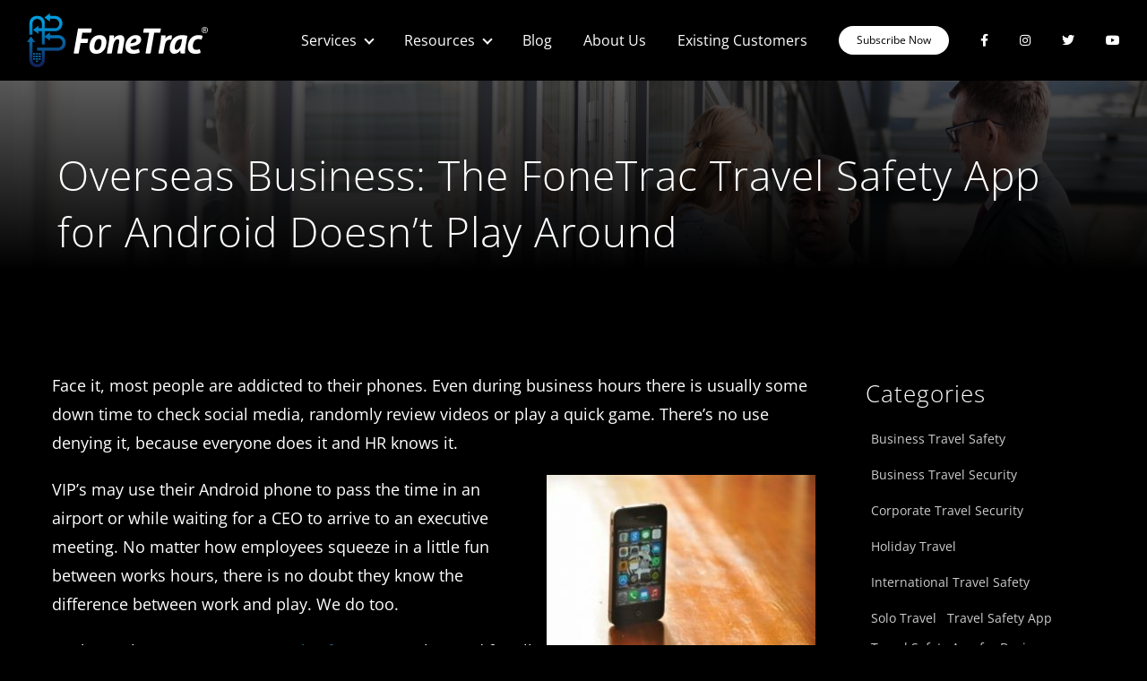

--- FILE ---
content_type: text/html; charset=UTF-8
request_url: https://www.fonetrac-go.com/blog/2017/03/overseas-business-fonetrac-travel-safety-app-android-doesnt-play-around/
body_size: 18366
content:
<!DOCTYPE html>
<html class="avada-html-layout-wide avada-html-header-position-top avada-is-100-percent-template" lang="en-US" prefix="og: http://ogp.me/ns# fb: http://ogp.me/ns/fb#">
<head>
	<meta http-equiv="X-UA-Compatible" content="IE=edge" />
	<meta http-equiv="Content-Type" content="text/html; charset=utf-8"/>
	<meta name="viewport" content="width=device-width, initial-scale=1" />
	<meta name='robots' content='index, follow, max-image-preview:large, max-snippet:-1, max-video-preview:-1' />
	<style>img:is([sizes="auto" i], [sizes^="auto," i]) { contain-intrinsic-size: 3000px 1500px }</style>
	
	<!-- This site is optimized with the Yoast SEO plugin v26.8 - https://yoast.com/product/yoast-seo-wordpress/ -->
	<title>Overseas Business: The FoneTrac Travel Safety App for Android Doesn’t Play Around</title>
	<meta name="description" content="Travel safety app for Android can be easy to access when VIP’s are already playing on the phone." />
	<link rel="canonical" href="https://www.fonetrac-go.com/blog/2017/03/overseas-business-fonetrac-travel-safety-app-android-doesnt-play-around/" />
	<meta property="og:locale" content="en_US" />
	<meta property="og:type" content="article" />
	<meta property="og:title" content="Overseas Business: The FoneTrac Travel Safety App for Android Doesn’t Play Around" />
	<meta property="og:description" content="Travel safety app for Android can be easy to access when VIP’s are already playing on the phone." />
	<meta property="og:url" content="https://www.fonetrac-go.com/blog/2017/03/overseas-business-fonetrac-travel-safety-app-android-doesnt-play-around/" />
	<meta property="og:site_name" content="FoneTrac" />
	<meta property="article:publisher" content="https://www.facebook.com/fonetrac" />
	<meta property="article:published_time" content="2017-03-07T19:46:45+00:00" />
	<meta property="article:modified_time" content="2023-10-24T20:14:48+00:00" />
	<meta property="og:image" content="https://www.fonetrac-go.com/wp-content/uploads/2017/02/iphone-smartphone-phone-mobile-phone-technology-2-300x199.jpg" />
	<meta name="author" content="Lee McDonald" />
	<meta name="twitter:card" content="summary_large_image" />
	<meta name="twitter:creator" content="@FoneTracApp" />
	<meta name="twitter:site" content="@FoneTracApp" />
	<meta name="twitter:label1" content="Written by" />
	<meta name="twitter:data1" content="Lee McDonald" />
	<meta name="twitter:label2" content="Est. reading time" />
	<meta name="twitter:data2" content="3 minutes" />
	<script type="application/ld+json" class="yoast-schema-graph">{"@context":"https://schema.org","@graph":[{"@type":"Article","@id":"https://www.fonetrac-go.com/blog/2017/03/overseas-business-fonetrac-travel-safety-app-android-doesnt-play-around/#article","isPartOf":{"@id":"https://www.fonetrac-go.com/blog/2017/03/overseas-business-fonetrac-travel-safety-app-android-doesnt-play-around/"},"author":{"name":"Lee McDonald","@id":"https://www.fonetrac-go.com/#/schema/person/b0064a1a0a354d2898e3a03432fc5604"},"headline":"Overseas Business: The FoneTrac Travel Safety App for Android Doesn’t Play Around","datePublished":"2017-03-07T19:46:45+00:00","dateModified":"2023-10-24T20:14:48+00:00","mainEntityOfPage":{"@id":"https://www.fonetrac-go.com/blog/2017/03/overseas-business-fonetrac-travel-safety-app-android-doesnt-play-around/"},"wordCount":483,"image":{"@id":"https://www.fonetrac-go.com/blog/2017/03/overseas-business-fonetrac-travel-safety-app-android-doesnt-play-around/#primaryimage"},"thumbnailUrl":"https://www.fonetrac-go.com/wp-content/uploads/2017/02/iphone-smartphone-phone-mobile-phone-technology-2-300x199.jpg","keywords":["Best Travel Safety Apps","business travel security","employee travel safety"],"articleSection":["Travel Security"],"inLanguage":"en-US"},{"@type":"WebPage","@id":"https://www.fonetrac-go.com/blog/2017/03/overseas-business-fonetrac-travel-safety-app-android-doesnt-play-around/","url":"https://www.fonetrac-go.com/blog/2017/03/overseas-business-fonetrac-travel-safety-app-android-doesnt-play-around/","name":"Overseas Business: The FoneTrac Travel Safety App for Android Doesn’t Play Around","isPartOf":{"@id":"https://www.fonetrac-go.com/#website"},"primaryImageOfPage":{"@id":"https://www.fonetrac-go.com/blog/2017/03/overseas-business-fonetrac-travel-safety-app-android-doesnt-play-around/#primaryimage"},"image":{"@id":"https://www.fonetrac-go.com/blog/2017/03/overseas-business-fonetrac-travel-safety-app-android-doesnt-play-around/#primaryimage"},"thumbnailUrl":"https://www.fonetrac-go.com/wp-content/uploads/2017/02/iphone-smartphone-phone-mobile-phone-technology-2-300x199.jpg","datePublished":"2017-03-07T19:46:45+00:00","dateModified":"2023-10-24T20:14:48+00:00","author":{"@id":"https://www.fonetrac-go.com/#/schema/person/b0064a1a0a354d2898e3a03432fc5604"},"description":"Travel safety app for Android can be easy to access when VIP’s are already playing on the phone.","breadcrumb":{"@id":"https://www.fonetrac-go.com/blog/2017/03/overseas-business-fonetrac-travel-safety-app-android-doesnt-play-around/#breadcrumb"},"inLanguage":"en-US","potentialAction":[{"@type":"ReadAction","target":["https://www.fonetrac-go.com/blog/2017/03/overseas-business-fonetrac-travel-safety-app-android-doesnt-play-around/"]}]},{"@type":"ImageObject","inLanguage":"en-US","@id":"https://www.fonetrac-go.com/blog/2017/03/overseas-business-fonetrac-travel-safety-app-android-doesnt-play-around/#primaryimage","url":"https://www.fonetrac-go.com/wp-content/uploads/2017/02/iphone-smartphone-phone-mobile-phone-technology-2.jpg","contentUrl":"https://www.fonetrac-go.com/wp-content/uploads/2017/02/iphone-smartphone-phone-mobile-phone-technology-2.jpg","width":301,"height":200,"caption":"Photo credit: Foter.com / CC0"},{"@type":"BreadcrumbList","@id":"https://www.fonetrac-go.com/blog/2017/03/overseas-business-fonetrac-travel-safety-app-android-doesnt-play-around/#breadcrumb","itemListElement":[{"@type":"ListItem","position":1,"name":"Home","item":"https://www.fonetrac-go.com/"},{"@type":"ListItem","position":2,"name":"Blog","item":"https://www.fonetrac-go.com/blog/"},{"@type":"ListItem","position":3,"name":"Overseas Business: The FoneTrac Travel Safety App for Android Doesn’t Play Around"}]},{"@type":"WebSite","@id":"https://www.fonetrac-go.com/#website","url":"https://www.fonetrac-go.com/","name":"FoneTrac","description":"Travel Security App","potentialAction":[{"@type":"SearchAction","target":{"@type":"EntryPoint","urlTemplate":"https://www.fonetrac-go.com/?s={search_term_string}"},"query-input":{"@type":"PropertyValueSpecification","valueRequired":true,"valueName":"search_term_string"}}],"inLanguage":"en-US"},{"@type":"Person","@id":"https://www.fonetrac-go.com/#/schema/person/b0064a1a0a354d2898e3a03432fc5604","name":"Lee McDonald","image":{"@type":"ImageObject","inLanguage":"en-US","@id":"https://www.fonetrac-go.com/#/schema/person/image/","url":"https://secure.gravatar.com/avatar/144495ef60bea2bf81d03d76421573916001d98b6c015db63258ecaa31d9ba73?s=96&d=mm&r=g","contentUrl":"https://secure.gravatar.com/avatar/144495ef60bea2bf81d03d76421573916001d98b6c015db63258ecaa31d9ba73?s=96&d=mm&r=g","caption":"Lee McDonald"},"url":"https://www.fonetrac-go.com/blog/author/jasoneg3/"}]}</script>
	<!-- / Yoast SEO plugin. -->


<link rel='dns-prefetch' href='//www.googletagmanager.com' />
<link rel="alternate" type="application/rss+xml" title="FoneTrac &raquo; Feed" href="https://www.fonetrac-go.com/feed/" />
		
		
		
									<meta name="description" content="Face it, most people are addicted to their phones. Even during business hours there is usually some down time to check social media, randomly review videos or play a quick game. There’s no use denying it, because everyone does it and HR knows it."/>
				
		<meta property="og:locale" content="en_US"/>
		<meta property="og:type" content="article"/>
		<meta property="og:site_name" content="FoneTrac"/>
		<meta property="og:title" content="Overseas Business: The FoneTrac Travel Safety App for Android Doesn’t Play Around"/>
				<meta property="og:description" content="Face it, most people are addicted to their phones. Even during business hours there is usually some down time to check social media, randomly review videos or play a quick game. There’s no use denying it, because everyone does it and HR knows it."/>
				<meta property="og:url" content="https://www.fonetrac-go.com/blog/2017/03/overseas-business-fonetrac-travel-safety-app-android-doesnt-play-around/"/>
										<meta property="article:published_time" content="2017-03-07T19:46:45-05:00"/>
							<meta property="article:modified_time" content="2023-10-24T20:14:48-05:00"/>
								<meta name="author" content="Lee McDonald"/>
								<meta property="og:image" content="https://www.fonetrac-go.com/wp-content/uploads/2023/03/ft.svg"/>
		<meta property="og:image:width" content=""/>
		<meta property="og:image:height" content=""/>
		<meta property="og:image:type" content="image/svg+xml"/>
						<!-- This site uses the Google Analytics by MonsterInsights plugin v9.11.1 - Using Analytics tracking - https://www.monsterinsights.com/ -->
		<!-- Note: MonsterInsights is not currently configured on this site. The site owner needs to authenticate with Google Analytics in the MonsterInsights settings panel. -->
					<!-- No tracking code set -->
				<!-- / Google Analytics by MonsterInsights -->
		<link rel='stylesheet' id='crm-integration-for-zoho-css' href='https://www.fonetrac-go.com/wp-content/plugins/crm-integration-for-zoho/public/css/crm-integration-for-zoho-public.css' type='text/css' media='all' />
<style id='woocommerce-inline-inline-css' type='text/css'>
.woocommerce form .form-row .required { visibility: visible; }
</style>
<link rel='stylesheet' id='wp-components-css' href='https://www.fonetrac-go.com/wp-includes/css/dist/components/style.min.css' type='text/css' media='all' />
<link rel='stylesheet' id='godaddy-styles-css' href='https://www.fonetrac-go.com/wp-content/mu-plugins/vendor/wpex/godaddy-launch/includes/Dependencies/GoDaddy/Styles/build/latest.css' type='text/css' media='all' />
<link rel='stylesheet' id='child-style-css' href='https://www.fonetrac-go.com/wp-content/themes/Avada-Child-Theme/style.css' type='text/css' media='all' />
<link rel='stylesheet' id='fusion-dynamic-css-css' href='https://www.fonetrac-go.com/wp-content/uploads/fusion-styles/73547de063d6f7a63a5b3bc8ce68c987.min.css' type='text/css' media='all' />
<script type="text/javascript" id="woocommerce-google-analytics-integration-gtag-js-after">
/* <![CDATA[ */
/* Google Analytics for WooCommerce (gtag.js) */
					window.dataLayer = window.dataLayer || [];
					function gtag(){dataLayer.push(arguments);}
					// Set up default consent state.
					for ( const mode of [{"analytics_storage":"denied","ad_storage":"denied","ad_user_data":"denied","ad_personalization":"denied","region":["AT","BE","BG","HR","CY","CZ","DK","EE","FI","FR","DE","GR","HU","IS","IE","IT","LV","LI","LT","LU","MT","NL","NO","PL","PT","RO","SK","SI","ES","SE","GB","CH"]}] || [] ) {
						gtag( "consent", "default", { "wait_for_update": 500, ...mode } );
					}
					gtag("js", new Date());
					gtag("set", "developer_id.dOGY3NW", true);
					gtag("config", "G-D4RCCMW64X", {"track_404":true,"allow_google_signals":true,"logged_in":false,"linker":{"domains":[],"allow_incoming":false},"custom_map":{"dimension1":"logged_in"}});
/* ]]> */
</script>
<script type="text/javascript" src="https://www.fonetrac-go.com/wp-includes/js/jquery/jquery.min.js" id="jquery-core-js"></script>
<script type="text/javascript" id="crm-integration-for-zoho-public-js-extra">
/* <![CDATA[ */
var ajax_data_public = {"crm":"zoho","ajax_url":"https:\/\/www.fonetrac-go.com\/wp-admin\/admin-ajax.php","ajax_action":"wps_woo_zoho_ajax_public","ajax_nonce":"5cc5cb7faf"};
/* ]]> */
</script>
<script type="text/javascript" src="https://www.fonetrac-go.com/wp-content/plugins/crm-integration-for-zoho/public/js/crm-integration-for-zoho-public.js" id="crm-integration-for-zoho-public-js"></script>
<script type="text/javascript" src="https://www.fonetrac-go.com/wp-content/plugins/woocommerce/assets/js/jquery-blockui/jquery.blockUI.min.js" id="wc-jquery-blockui-js" defer="defer" data-wp-strategy="defer"></script>
<script type="text/javascript" src="https://www.fonetrac-go.com/wp-content/plugins/woocommerce/assets/js/js-cookie/js.cookie.min.js" id="wc-js-cookie-js" defer="defer" data-wp-strategy="defer"></script>
<script type="text/javascript" id="woocommerce-js-extra">
/* <![CDATA[ */
var woocommerce_params = {"ajax_url":"\/wp-admin\/admin-ajax.php","wc_ajax_url":"\/?wc-ajax=%%endpoint%%","i18n_password_show":"Show password","i18n_password_hide":"Hide password"};
/* ]]> */
</script>
<script type="text/javascript" src="https://www.fonetrac-go.com/wp-content/plugins/woocommerce/assets/js/frontend/woocommerce.min.js" id="woocommerce-js" defer="defer" data-wp-strategy="defer"></script>
<link rel="https://api.w.org/" href="https://www.fonetrac-go.com/wp-json/" /><link rel="alternate" title="JSON" type="application/json" href="https://www.fonetrac-go.com/wp-json/wp/v2/posts/208" /><link rel="EditURI" type="application/rsd+xml" title="RSD" href="https://www.fonetrac-go.com/xmlrpc.php?rsd" />

<link rel='shortlink' href='https://www.fonetrac-go.com/?p=208' />
<link rel="alternate" title="oEmbed (JSON)" type="application/json+oembed" href="https://www.fonetrac-go.com/wp-json/oembed/1.0/embed?url=https%3A%2F%2Fwww.fonetrac-go.com%2Fblog%2F2017%2F03%2Foverseas-business-fonetrac-travel-safety-app-android-doesnt-play-around%2F" />
<link rel="alternate" title="oEmbed (XML)" type="text/xml+oembed" href="https://www.fonetrac-go.com/wp-json/oembed/1.0/embed?url=https%3A%2F%2Fwww.fonetrac-go.com%2Fblog%2F2017%2F03%2Foverseas-business-fonetrac-travel-safety-app-android-doesnt-play-around%2F&#038;format=xml" />
<style type="text/css" id="css-fb-visibility">@media screen and (max-width: 640px){.fusion-no-small-visibility{display:none !important;}body .sm-text-align-center{text-align:center !important;}body .sm-text-align-left{text-align:left !important;}body .sm-text-align-right{text-align:right !important;}body .sm-text-align-justify{text-align:justify !important;}body .sm-flex-align-center{justify-content:center !important;}body .sm-flex-align-flex-start{justify-content:flex-start !important;}body .sm-flex-align-flex-end{justify-content:flex-end !important;}body .sm-mx-auto{margin-left:auto !important;margin-right:auto !important;}body .sm-ml-auto{margin-left:auto !important;}body .sm-mr-auto{margin-right:auto !important;}body .fusion-absolute-position-small{position:absolute;width:100%;}.awb-sticky.awb-sticky-small{ position: sticky; top: var(--awb-sticky-offset,0); }}@media screen and (min-width: 641px) and (max-width: 900px){.fusion-no-medium-visibility{display:none !important;}body .md-text-align-center{text-align:center !important;}body .md-text-align-left{text-align:left !important;}body .md-text-align-right{text-align:right !important;}body .md-text-align-justify{text-align:justify !important;}body .md-flex-align-center{justify-content:center !important;}body .md-flex-align-flex-start{justify-content:flex-start !important;}body .md-flex-align-flex-end{justify-content:flex-end !important;}body .md-mx-auto{margin-left:auto !important;margin-right:auto !important;}body .md-ml-auto{margin-left:auto !important;}body .md-mr-auto{margin-right:auto !important;}body .fusion-absolute-position-medium{position:absolute;width:100%;}.awb-sticky.awb-sticky-medium{ position: sticky; top: var(--awb-sticky-offset,0); }}@media screen and (min-width: 901px){.fusion-no-large-visibility{display:none !important;}body .lg-text-align-center{text-align:center !important;}body .lg-text-align-left{text-align:left !important;}body .lg-text-align-right{text-align:right !important;}body .lg-text-align-justify{text-align:justify !important;}body .lg-flex-align-center{justify-content:center !important;}body .lg-flex-align-flex-start{justify-content:flex-start !important;}body .lg-flex-align-flex-end{justify-content:flex-end !important;}body .lg-mx-auto{margin-left:auto !important;margin-right:auto !important;}body .lg-ml-auto{margin-left:auto !important;}body .lg-mr-auto{margin-right:auto !important;}body .fusion-absolute-position-large{position:absolute;width:100%;}.awb-sticky.awb-sticky-large{ position: sticky; top: var(--awb-sticky-offset,0); }}</style>	<noscript><style>.woocommerce-product-gallery{ opacity: 1 !important; }</style></noscript>
	<link rel="icon" href="https://www.fonetrac-go.com/wp-content/uploads/2015/11/cropped-fonetrac-32x32.png" sizes="32x32" />
<link rel="icon" href="https://www.fonetrac-go.com/wp-content/uploads/2015/11/cropped-fonetrac-192x192.png" sizes="192x192" />
<link rel="apple-touch-icon" href="https://www.fonetrac-go.com/wp-content/uploads/2015/11/cropped-fonetrac-180x180.png" />
<meta name="msapplication-TileImage" content="https://www.fonetrac-go.com/wp-content/uploads/2015/11/cropped-fonetrac-270x270.png" />
		<script type="text/javascript">
			var doc = document.documentElement;
			doc.setAttribute( 'data-useragent', navigator.userAgent );
		</script>
		
	<script>function toggleshow(canShow = true) {$zoho.salesiq.floatwindow.visible(canShow ? 'show' : 'hide');}</script>
<script type="application/ld+json"> { 
"@context" : "http://schema.org", 
"@type" : "SoftwareApplication", 
"name" : "FoneTrac", 
"url" : "https://www.fonetrac-go.com", 
"applicationCategory" : "Travel Security", 
"operatingSystem" : [ "iPhone", "Android" ],    
  "offers": {
    "@type": "Offer",
    "availability": "https://schema.org/InStock",
    "price": "15.00",
    "priceCurrency": "USD"
  },  
  "aggregateRating": {
    "@type": "AggregateRating",
    "ratingValue": "5",
    "reviewCount": "6"
  },
"sameAs" : [ "https://www.facebook.com/fonetrac", "https://twitter.com/FoneTracApp", "https://www.instagram.com/img_fonetrac/"],
"installUrl" : [ "https://itunes.apple.com/us/app/global-smartphone-tracking/id674041220?mt=8", "https://play.google.com/store/apps/details?id=com.globalsecur.fonetrac&hl" ],
"screenshot" : "https://www.fonetrac-go.com/wp-content/uploads/2023/03/ft-android.jpg" } </script>
<!-- Global site tag (gtag.js) - Google Analytics -->
<script async src="https://www.googletagmanager.com/gtag/js?id=G-NES612F6Y9"></script>
<script>
  window.dataLayer = window.dataLayer || [];
  function gtag(){dataLayer.push(arguments);}
  gtag('js', new Date());

  gtag('config', 'G-NES612F6Y9');
</script></head>

<body class="wp-singular post-template-default single single-post postid-208 single-format-standard wp-theme-Avada wp-child-theme-Avada-Child-Theme theme-Avada cookies-not-set woocommerce-no-js awb-no-sidebars fusion-image-hovers fusion-pagination-sizing fusion-button_type-flat fusion-button_span-no fusion-button_gradient-linear avada-image-rollover-circle-no avada-image-rollover-yes avada-image-rollover-direction-fade dont-animate fusion-body ltr fusion-sticky-header no-mobile-sticky-header no-mobile-slidingbar no-mobile-totop fusion-disable-outline fusion-sub-menu-fade mobile-logo-pos-left layout-wide-mode avada-has-boxed-modal-shadow- layout-scroll-offset-full avada-has-zero-margin-offset-top fusion-top-header menu-text-align-center fusion-woo-product-design-clean fusion-woo-shop-page-columns-4 fusion-woo-related-columns-4 fusion-woo-archive-page-columns-3 woo-sale-badge-circle woo-outofstock-badge-top_bar mobile-menu-design-modern fusion-show-pagination-text fusion-header-layout-v1 avada-responsive avada-footer-fx-none avada-menu-highlight-style-textcolor fusion-search-form-classic fusion-main-menu-search-dropdown fusion-avatar-circle avada-sticky-shrinkage avada-dropdown-styles avada-blog-layout-grid avada-blog-archive-layout-grid avada-header-shadow-no avada-menu-icon-position-left avada-has-megamenu-shadow avada-has-mobile-menu-search avada-has-breadcrumb-mobile-hidden avada-has-titlebar-bar_and_content avada-has-transparent-timeline_color avada-has-pagination-width_height avada-flyout-menu-direction-fade avada-ec-views-v1" data-awb-post-id="208">
		<a class="skip-link screen-reader-text" href="#content">Skip to content</a>

	<div id="boxed-wrapper">
		
		<div id="wrapper" class="fusion-wrapper">
			<div id="home" style="position:relative;top:-1px;"></div>
							
					
			<header class="fusion-header-wrapper">
				<div class="fusion-header-v1 fusion-logo-alignment fusion-logo-left fusion-sticky-menu- fusion-sticky-logo- fusion-mobile-logo-1  fusion-mobile-menu-design-modern">
					<div class="fusion-header-sticky-height"></div>
<div class="fusion-header">
	<div class="fusion-row">
					<div class="fusion-logo" data-margin-top="10px" data-margin-bottom="10px" data-margin-left="0px" data-margin-right="0px">
			<a class="fusion-logo-link"  href="https://www.fonetrac-go.com/" >

						<!-- standard logo -->
			<img src="https://www.fonetrac-go.com/wp-content/uploads/2023/03/ft.svg" srcset="https://www.fonetrac-go.com/wp-content/uploads/2023/03/ft.svg 1x" width="202" height="60" alt="FoneTrac Logo" data-retina_logo_url="" class="fusion-standard-logo" />

											<!-- mobile logo -->
				<img src="https://www.fonetrac-go.com/wp-content/uploads/2023/03/ft.svg" srcset="https://www.fonetrac-go.com/wp-content/uploads/2023/03/ft.svg 1x" width="202" height="60" alt="FoneTrac Logo" data-retina_logo_url="" class="fusion-mobile-logo" />
			
					</a>
		</div>		<nav class="fusion-main-menu" aria-label="Main Menu"><ul id="menu-mainnav" class="fusion-menu"><li  id="menu-item-5085"  class="ftgarrow menu-item menu-item-type-custom menu-item-object-custom menu-item-has-children menu-item-5085 fusion-dropdown-menu"  data-classes="ftgarrow" data-item-id="5085"><a  title="Services" href="#" class="fusion-textcolor-highlight"><span class="menu-text">Services</span></a><ul class="sub-menu"><li  id="menu-item-5086"  class="menu-item menu-item-type-post_type menu-item-object-page menu-item-5086 fusion-dropdown-submenu" ><a  title="Book a Consultation" href="https://www.fonetrac-go.com/book-consult/" class="fusion-textcolor-highlight"><span>Book a Consultation</span></a></li><li  id="menu-item-5087"  class="menu-item menu-item-type-post_type menu-item-object-page menu-item-5087 fusion-dropdown-submenu" ><a  title="Request a Demo" href="https://www.fonetrac-go.com/request-demo/" class="fusion-textcolor-highlight"><span>Request a Demo</span></a></li><li  id="menu-item-5088"  class="menu-item menu-item-type-post_type menu-item-object-page menu-item-5088 fusion-dropdown-submenu" ><a  title="Sign up for Free Daily Intelligence Briefing" href="https://www.fonetrac-go.com/dib-signup/" class="fusion-textcolor-highlight"><span>Sign up for Free Daily Intelligence Briefing</span></a></li></ul></li><li  id="menu-item-5089"  class="ftgarrow menu-item menu-item-type-custom menu-item-object-custom menu-item-has-children menu-item-5089 fusion-dropdown-menu"  data-classes="ftgarrow" data-item-id="5089"><a  title="Resources" href="#" class="fusion-textcolor-highlight"><span class="menu-text">Resources</span></a><ul class="sub-menu"><li  id="menu-item-5090"  class="menu-item menu-item-type-custom menu-item-object-custom menu-item-5090 fusion-dropdown-submenu" ><a  title="Global Risk and Security Consulting Services" href="https://www.theimg.com/services/" class="fusion-textcolor-highlight"><span>Global Risk &#038; Security Consulting Services</span></a></li><li  id="menu-item-5091"  class="menu-item menu-item-type-custom menu-item-object-custom menu-item-5091 fusion-dropdown-submenu" ><a  title="Travel Security Services" href="https://www.globalsecur.com/services/" class="fusion-textcolor-highlight"><span>Travel Security Services</span></a></li><li  id="menu-item-5092"  class="menu-item menu-item-type-post_type menu-item-object-page menu-item-5092 fusion-dropdown-submenu" ><a  title="Video Library" href="https://www.fonetrac-go.com/video-library/" class="fusion-textcolor-highlight"><span>Video Library</span></a></li></ul></li><li  id="menu-item-5093"  class="menu-item menu-item-type-post_type menu-item-object-page current_page_parent menu-item-5093"  data-item-id="5093"><a  title="IMG &#8211; Business / Corporate Travel Security and More" href="https://www.fonetrac-go.com/blog/" class="fusion-textcolor-highlight"><span class="menu-text">Blog</span></a></li><li  id="menu-item-5094"  class="menu-item menu-item-type-post_type menu-item-object-page menu-item-5094"  data-item-id="5094"><a  title="About Us" href="https://www.fonetrac-go.com/fonetrac-advantages/" class="fusion-textcolor-highlight"><span class="menu-text">About Us</span></a></li><li  id="menu-item-5095"  class="menu-item menu-item-type-post_type menu-item-object-page menu-item-5095"  data-item-id="5095"><a  title="Existing Customers" href="https://www.fonetrac-go.com/existing-fonetrac-customers/" class="fusion-textcolor-highlight"><span class="menu-text">Existing Customers</span></a></li><li  id="menu-item-5901"  class="menu-item menu-item-type-post_type menu-item-object-product menu-item-5901 fusion-menu-item-button"  data-item-id="5901"><a  title="Subscribe Now" href="https://www.fonetrac-go.com/subscribe/fonetrac-safety/" class="fusion-textcolor-highlight"><span class="menu-text fusion-button button-default button-small">Subscribe Now</span></a></li><li  id="menu-item-5097"  class="menu-item menu-item-type-custom menu-item-object-custom menu-item-5097"  data-item-id="5097"><a  title="Facebook" target="_blank" rel="noopener noreferrer" href="https://www.facebook.com/fonetrac" class="fusion-icon-only-link fusion-flex-link fusion-textcolor-highlight"><span class="fusion-megamenu-icon"><i class="glyphicon fa-facebook-f fab" aria-hidden="true"></i></span><span class="menu-text"><span class="menu-title">Facebook</span></span></a></li><li  id="menu-item-5098"  class="menu-item menu-item-type-custom menu-item-object-custom menu-item-5098"  data-item-id="5098"><a  title="Instagram" target="_blank" rel="noopener noreferrer" href="https://www.instagram.com/img_fonetrac/" class="fusion-icon-only-link fusion-flex-link fusion-textcolor-highlight"><span class="fusion-megamenu-icon"><i class="glyphicon fa-instagram fab" aria-hidden="true"></i></span><span class="menu-text"><span class="menu-title">Instagram</span></span></a></li><li  id="menu-item-5099"  class="menu-item menu-item-type-custom menu-item-object-custom menu-item-5099"  data-item-id="5099"><a  title="Twitter" target="_blank" rel="noopener noreferrer" href="https://twitter.com/FoneTracApp" class="fusion-icon-only-link fusion-flex-link fusion-textcolor-highlight"><span class="fusion-megamenu-icon"><i class="glyphicon fa-twitter fab" aria-hidden="true"></i></span><span class="menu-text"><span class="menu-title">Twitter</span></span></a></li><li  id="menu-item-5100"  class="menu-item menu-item-type-custom menu-item-object-custom menu-item-5100"  data-item-id="5100"><a  title="YouTube" target="_blank" rel="noopener noreferrer" href="https://www.youtube.com/channel/UCn61L_XNRjVzaWXKwF3AdJA" class="fusion-icon-only-link fusion-flex-link fusion-textcolor-highlight"><span class="fusion-megamenu-icon"><i class="glyphicon fa-youtube fab" aria-hidden="true"></i></span><span class="menu-text"><span class="menu-title">YouTube</span></span></a></li></ul></nav>	<div class="fusion-mobile-menu-icons">
							<a href="#" class="fusion-icon awb-icon-bars" aria-label="Toggle mobile menu" aria-expanded="false"></a>
		
					<a href="#" class="fusion-icon awb-icon-search" aria-label="Toggle mobile search"></a>
		
		
			</div>

<nav class="fusion-mobile-nav-holder fusion-mobile-menu-text-align-left" aria-label="Main Menu Mobile"></nav>

		
<div class="fusion-clearfix"></div>
<div class="fusion-mobile-menu-search">
			<form role="search" class="searchform fusion-search-form  fusion-search-form-classic" method="get" action="https://www.fonetrac-go.com/">
			<div class="fusion-search-form-content">

				
				<div class="fusion-search-field search-field">
					<label><span class="screen-reader-text">Search for:</span>
													<input type="search" value="" name="s" class="s" placeholder="Search..." required aria-required="true" aria-label="Search..."/>
											</label>
				</div>
				<div class="fusion-search-button search-button">
					<input type="submit" class="fusion-search-submit searchsubmit" aria-label="Search" value="&#xf002;" />
									</div>

				
			</div>


			
		</form>
		</div>
			</div>
</div>
				</div>
				<div class="fusion-clearfix"></div>
			</header>
								
							<div id="sliders-container" class="fusion-slider-visibility">
					</div>
				
					
							
			<section class="fusion-page-title-bar fusion-tb-page-title-bar"><div class="fusion-fullwidth fullwidth-box fusion-builder-row-1 fusion-flex-container has-pattern-background has-mask-background fusion-parallax-none nonhundred-percent-fullwidth non-hundred-percent-height-scrolling lazyload" style="--awb-border-radius-top-left:0px;--awb-border-radius-top-right:0px;--awb-border-radius-bottom-right:0px;--awb-border-radius-bottom-left:0px;--awb-padding-top:5%;--awb-padding-right:5%;--awb-padding-bottom:5%;--awb-padding-left:5%;--awb-min-height:100px;--awb-background-image:linear-gradient(180deg, hsla(var(--awb-color8-h),var(--awb-color8-s),var(--awb-color8-l),calc( var(--awb-color8-a) - 70% )) 0%,var(--awb-color8) 80%);;--awb-background-size:cover;--awb-flex-wrap:wrap;" data-bg="https://www.fonetrac-go.com/wp-content/uploads/2023/04/fallback.jpg" data-bg-gradient="linear-gradient(180deg, hsla(var(--awb-color8-h),var(--awb-color8-s),var(--awb-color8-l),calc( var(--awb-color8-a) - 70% )) 0%,var(--awb-color8) 80%)" ><div class="fusion-builder-row fusion-row fusion-flex-align-items-flex-start fusion-flex-content-wrap" style="max-width:1404px;margin-left: calc(-4% / 2 );margin-right: calc(-4% / 2 );"><div class="fusion-layout-column fusion_builder_column fusion-builder-column-0 fusion_builder_column_1_1 1_1 fusion-flex-column" style="--awb-bg-size:cover;--awb-width-large:100%;--awb-margin-top-large:0px;--awb-spacing-right-large:1.92%;--awb-margin-bottom-large:0px;--awb-spacing-left-large:1.92%;--awb-width-medium:100%;--awb-spacing-right-medium:1.92%;--awb-spacing-left-medium:1.92%;--awb-width-small:100%;--awb-spacing-right-small:1.92%;--awb-spacing-left-small:1.92%;"><div class="fusion-column-wrapper fusion-column-has-shadow fusion-flex-justify-content-flex-start fusion-content-layout-column"><div class="fusion-title title fusion-title-1 fusion-sep-none fusion-title-text fusion-title-size-one" style="--awb-margin-bottom:0px;--awb-font-size:50px;"><h1 class="fusion-title-heading title-heading-left fusion-responsive-typography-calculated" style="margin:0;font-size:1em;--fontSize:50;line-height:1.4;">Overseas Business: The FoneTrac Travel Safety App for Android Doesn’t Play Around</h1></div></div></div></div></div>
</section>
						<main id="main" class="clearfix width-100">
				<div class="fusion-row" style="max-width:100%;">

<section id="content" style="">
									<div id="post-208" class="post-208 post type-post status-publish format-standard hentry category-travel-security tag-best-travel-safety-apps tag-business-travel-security tag-employee-travel-safety">

				<div class="post-content">
					<div class="fusion-fullwidth fullwidth-box fusion-builder-row-2 fusion-flex-container has-pattern-background has-mask-background nonhundred-percent-fullwidth non-hundred-percent-height-scrolling" style="--awb-border-radius-top-left:0px;--awb-border-radius-top-right:0px;--awb-border-radius-bottom-right:0px;--awb-border-radius-bottom-left:0px;--awb-flex-wrap:wrap;" ><div class="fusion-builder-row fusion-row fusion-flex-align-items-flex-start fusion-flex-content-wrap" style="max-width:1404px;margin-left: calc(-4% / 2 );margin-right: calc(-4% / 2 );"><div class="fusion-layout-column fusion_builder_column fusion-builder-column-1 fusion_builder_column_3_4 3_4 fusion-flex-column" style="--awb-bg-size:cover;--awb-width-large:75%;--awb-margin-top-large:0px;--awb-spacing-right-large:2.56%;--awb-margin-bottom-large:20px;--awb-spacing-left-large:2.56%;--awb-width-medium:100%;--awb-order-medium:0;--awb-spacing-right-medium:1.92%;--awb-spacing-left-medium:1.92%;--awb-width-small:100%;--awb-order-small:0;--awb-spacing-right-small:1.92%;--awb-spacing-left-small:1.92%;"><div class="fusion-column-wrapper fusion-column-has-shadow fusion-flex-justify-content-flex-start fusion-content-layout-column"><div class="fusion-content-tb fusion-content-tb-1" style="--awb-text-color:var(--awb-color1);--awb-text-transform:none;"><p>Face it, most people are addicted to their phones. Even during business hours there is usually some down time to check social media, randomly review videos or play a quick game. There’s no use denying it, because everyone does it and HR knows it. <span id="more-208"></span></p>
<div id="attachment_217" style="width: 310px" class="wp-caption alignright"><img fetchpriority="high" decoding="async" aria-describedby="caption-attachment-217" class="lazyload size-medium wp-image-217" src="https://www.fonetrac-go.com/wp-content/uploads/2017/02/iphone-smartphone-phone-mobile-phone-technology-2-300x199.jpg" data-orig-src="https://www.fonetrac-go.com/wp-content/uploads/2017/02/iphone-smartphone-phone-mobile-phone-technology-2-300x199.jpg" alt="Travel Safety App for Android" width="300" height="199" srcset="data:image/svg+xml,%3Csvg%20xmlns%3D%27http%3A%2F%2Fwww.w3.org%2F2000%2Fsvg%27%20width%3D%27300%27%20height%3D%27199%27%20viewBox%3D%270%200%20300%20199%27%3E%3Crect%20width%3D%27300%27%20height%3D%27199%27%20fill-opacity%3D%220%22%2F%3E%3C%2Fsvg%3E" data-srcset="https://www.fonetrac-go.com/wp-content/uploads/2017/02/iphone-smartphone-phone-mobile-phone-technology-2-278x185.jpg 278w, https://www.fonetrac-go.com/wp-content/uploads/2017/02/iphone-smartphone-phone-mobile-phone-technology-2-300x199.jpg 300w, https://www.fonetrac-go.com/wp-content/uploads/2017/02/iphone-smartphone-phone-mobile-phone-technology-2.jpg 301w" data-sizes="auto" data-orig-sizes="(max-width: 300px) 100vw, 300px" /><p id="caption-attachment-217" class="wp-caption-text">Photo credit: Foter.com / CC0</p></div>
<p>VIP’s may use their Android phone to pass the time in an airport or while waiting for a CEO to arrive to an executive meeting. No matter how employees squeeze in a little fun between works hours, there is no doubt they know the difference between work and play. We do too.</p>
<p>We know that our FoneTrac <a href="/travel-safety-app/">travel safety app</a> can be used for all kinds of things other than emergencies. Maybe your VIP has a quick security question “just in case” and they would like to speak to an expert? The FoneTrac non-emergency feature is just a phone call away from professional advice. Maybe a travelling executive wants to know what reliable pharmacies are closest to their Hong Kong hotel if they need a prescription refill? Our expert advisers can offer information on that too. They are probably also used to pressing the automatic check-in feature when arriving to their destination. We don’t mind if an employee wants to play around with our <a href="/android-travel-security-app/">travel safety app on their Android</a> phone. It’s a great way to learn about all of FoneTrac’s helpful features.</p>
<h2>Play Hard and Work Hard: our FoneTrac Travel Safety App for Android Gets Back in the Game</h2>
<p>If a real-time security problem happens overseas, it’s easy to switch from stock tips to the panic button. We know an average overseas business trip can turn dangerous at any moment. If your VIP has run into bad weather in Taiwan, the FoneTrac travel safety app will quickly share disaster information. Immediate access to details about an earthquake or other natural disaster can be happen in a flash. Even when the main office back in the states has closed for the night, FoneTrac’s travel safety app for Android covers the off-hours.</p>
<p>HR managers can rest a little easier knowing we will support their VIP’s during work and play hours. If a travelling employee is checking out the latest stock tips, or streaming this year’s best Super Bowl commercials, it’s all good. You know they will turn off the fun when it’s time to get down to business. It’s also important to know that our FoneTrac travel safety app for Android will be ready to help if an emergency arises. And if things go smoothly for your VIP during their overseas business trip? At least you know they can call us anytime with those “just in case” questions!</p>
<hr />
<p>Photo credit: <a href="http://foter.com/">Foter.com</a> / <a href="http://creativecommons.org/publicdomain/zero/1.0/">CC0</a></p>
</div></div></div><div class="fusion-layout-column fusion_builder_column fusion-builder-column-2 fusion_builder_column_1_4 1_4 fusion-flex-column" style="--awb-bg-size:cover;--awb-width-large:25%;--awb-margin-top-large:0px;--awb-spacing-right-large:7.68%;--awb-margin-bottom-large:20px;--awb-spacing-left-large:7.68%;--awb-width-medium:100%;--awb-order-medium:0;--awb-spacing-right-medium:1.92%;--awb-spacing-left-medium:1.92%;--awb-width-small:100%;--awb-order-small:0;--awb-spacing-right-small:1.92%;--awb-spacing-left-small:1.92%;"><div class="fusion-column-wrapper fusion-column-has-shadow fusion-flex-justify-content-flex-start fusion-content-layout-column"><div class="fusion-title title fusion-title-2 fusion-sep-none fusion-title-text fusion-title-size-three"><h3 class="fusion-title-heading title-heading-left fusion-responsive-typography-calculated" style="margin:0;--fontSize:28;line-height:var(--awb-typography1-line-height);">Categories</h3></div><div class="fusion-tagcloud-element fusion-tagcloud-1 " style="--awb-alignment:flex-start;--awb-tags-spacing:5px;--awb-padding-top:5px;--awb-padding-right:5px;--awb-padding-bottom:5px;--awb-padding-left:5px;--tag-color:var(--awb-color8);--tag-text-color:hsla(var(--awb-color1-h),var(--awb-color1-s),var(--awb-color1-l),calc(var(--awb-color1-a) - 20%));--tag-border-color:var(--awb-color8);--tag-color-hover:var(--awb-color4);--tag-text-color-hover:var(--awb-color1);--tag-border-color-hover:var(--awb-color4);"><a href="https://www.fonetrac-go.com/blog/category/business-travel-safety/" class="tag-cloud-link tag-link-273 tag-link-position-1" aria-label="Business Travel Safety (5 items)">Business Travel Safety</a>
<a href="https://www.fonetrac-go.com/blog/category/business-travel-security/" class="tag-cloud-link tag-link-244 tag-link-position-2" aria-label="Business Travel Security (9 items)">Business Travel Security</a>
<a href="https://www.fonetrac-go.com/blog/category/corporate-travel-security/" class="tag-cloud-link tag-link-230 tag-link-position-3" aria-label="Corporate Travel Security (4 items)">Corporate Travel Security</a>
<a href="https://www.fonetrac-go.com/blog/category/holiday-travel/" class="tag-cloud-link tag-link-213 tag-link-position-4" aria-label="Holiday Travel (5 items)">Holiday Travel</a>
<a href="https://www.fonetrac-go.com/blog/category/international-travel-safety/" class="tag-cloud-link tag-link-307 tag-link-position-5" aria-label="International Travel Safety (6 items)">International Travel Safety</a>
<a href="https://www.fonetrac-go.com/blog/category/solo-travel/" class="tag-cloud-link tag-link-250 tag-link-position-6" aria-label="Solo Travel (3 items)">Solo Travel</a>
<a href="https://www.fonetrac-go.com/blog/category/travel-safety-app/" class="tag-cloud-link tag-link-217 tag-link-position-7" aria-label="Travel Safety App (4 items)">Travel Safety App</a>
<a href="https://www.fonetrac-go.com/blog/category/travel-safety-app-for-business-travelers/" class="tag-cloud-link tag-link-218 tag-link-position-8" aria-label="Travel Safety App for Business Travelers (4 items)">Travel Safety App for Business Travelers</a>
<a href="https://www.fonetrac-go.com/blog/category/travel-safety-app-for-ios/" class="tag-cloud-link tag-link-221 tag-link-position-9" aria-label="Travel Safety App for iOS (2 items)">Travel Safety App for iOS</a>
<a href="https://www.fonetrac-go.com/blog/category/travel-safety-app-for-students/" class="tag-cloud-link tag-link-219 tag-link-position-10" aria-label="Travel Safety App for Students (6 items)">Travel Safety App for Students</a>
<a href="https://www.fonetrac-go.com/blog/category/travel-safety-app-for-teachers-abroad/" class="tag-cloud-link tag-link-347 tag-link-position-11" aria-label="Travel Safety App for Teachers Abroad (1 item)">Travel Safety App for Teachers Abroad</a>
<a href="https://www.fonetrac-go.com/blog/category/travel-security/" class="tag-cloud-link tag-link-4 tag-link-position-12" aria-label="Travel Security (88 items)">Travel Security</a>
<a href="https://www.fonetrac-go.com/blog/category/travel-security-app/" class="tag-cloud-link tag-link-214 tag-link-position-13" aria-label="Travel Security App (3 items)">Travel Security App</a>
<a href="https://www.fonetrac-go.com/blog/category/travel-security-app-for-college-students/" class="tag-cloud-link tag-link-220 tag-link-position-14" aria-label="Travel Security App for College Students (5 items)">Travel Security App for College Students</a>
<a href="https://www.fonetrac-go.com/blog/category/uncategorized/" class="tag-cloud-link tag-link-1 tag-link-position-15" aria-label="Uncategorized (19 items)">Uncategorized</a></div><div class="fusion-separator fusion-full-width-sep" style="align-self: center;margin-left: auto;margin-right: auto;margin-top:20px;margin-bottom:20px;width:100%;"></div><div class="fusion-title title fusion-title-3 fusion-sep-none fusion-title-text fusion-title-size-three"><h3 class="fusion-title-heading title-heading-left fusion-responsive-typography-calculated" style="margin:0;--fontSize:28;line-height:var(--awb-typography1-line-height);">Tag Cloud</h3></div><div class="fusion-tagcloud-element fusion-tagcloud-2 " style="--awb-alignment:flex-start;--awb-tags-spacing:5px;--awb-padding-top:5px;--awb-padding-right:5px;--awb-padding-bottom:5px;--awb-padding-left:5px;--tag-color:var(--awb-color8);--tag-text-color:hsla(var(--awb-color1-h),var(--awb-color1-s),var(--awb-color1-l),calc(var(--awb-color1-a) - 20%));--tag-border-color:var(--awb-color8);--tag-color-hover:var(--awb-color4);--tag-text-color-hover:var(--awb-color1);--tag-border-color-hover:var(--awb-color4);"><a href="https://www.fonetrac-go.com/blog/tag/best-travel-safety-app/" class="tag-cloud-link tag-link-46 tag-link-position-1" aria-label="best travel safety App (19 items)">best travel safety App</a>
<a href="https://www.fonetrac-go.com/blog/tag/best-travel-safety-apps/" class="tag-cloud-link tag-link-42 tag-link-position-2" aria-label="Best Travel Safety Apps (13 items)">Best Travel Safety Apps</a>
<a href="https://www.fonetrac-go.com/blog/tag/business-travel-app/" class="tag-cloud-link tag-link-281 tag-link-position-3" aria-label="business travel app (4 items)">business travel app</a>
<a href="https://www.fonetrac-go.com/blog/tag/business-travel-safety-app/" class="tag-cloud-link tag-link-263 tag-link-position-4" aria-label="business travel safety app (5 items)">business travel safety app</a>
<a href="https://www.fonetrac-go.com/blog/tag/business-travel-security/" class="tag-cloud-link tag-link-36 tag-link-position-5" aria-label="business travel security (24 items)">business travel security</a>
<a href="https://www.fonetrac-go.com/blog/tag/business-travel-security-app/" class="tag-cloud-link tag-link-25 tag-link-position-6" aria-label="Business Travel Security App (9 items)">Business Travel Security App</a>
<a href="https://www.fonetrac-go.com/blog/tag/corporate-travel-app/" class="tag-cloud-link tag-link-233 tag-link-position-7" aria-label="corporate travel app (6 items)">corporate travel app</a>
<a href="https://www.fonetrac-go.com/blog/tag/employee-itinerary-monitoring-software/" class="tag-cloud-link tag-link-109 tag-link-position-8" aria-label="employee itinerary monitoring software (4 items)">employee itinerary monitoring software</a>
<a href="https://www.fonetrac-go.com/blog/tag/employee-travel-safety/" class="tag-cloud-link tag-link-37 tag-link-position-9" aria-label="employee travel safety (14 items)">employee travel safety</a>
<a href="https://www.fonetrac-go.com/blog/tag/employee-travel-security/" class="tag-cloud-link tag-link-9 tag-link-position-10" aria-label="Employee Travel Security (8 items)">Employee Travel Security</a>
<a href="https://www.fonetrac-go.com/blog/tag/fonetrac/" class="tag-cloud-link tag-link-47 tag-link-position-11" aria-label="FoneTrac (10 items)">FoneTrac</a>
<a href="https://www.fonetrac-go.com/blog/tag/international-security/" class="tag-cloud-link tag-link-20 tag-link-position-12" aria-label="International Security (4 items)">International Security</a>
<a href="https://www.fonetrac-go.com/blog/tag/international-travel/" class="tag-cloud-link tag-link-6 tag-link-position-13" aria-label="International Travel (8 items)">International Travel</a>
<a href="https://www.fonetrac-go.com/blog/tag/international-travel-safety-app/" class="tag-cloud-link tag-link-275 tag-link-position-14" aria-label="International travel safety app (5 items)">International travel safety app</a>
<a href="https://www.fonetrac-go.com/blog/tag/international-travel-security/" class="tag-cloud-link tag-link-107 tag-link-position-15" aria-label="International Travel Security (6 items)">International Travel Security</a>
<a href="https://www.fonetrac-go.com/blog/tag/ios-travel-security-app/" class="tag-cloud-link tag-link-21 tag-link-position-16" aria-label="ios travel security app (9 items)">ios travel security app</a>
<a href="https://www.fonetrac-go.com/blog/tag/iphone-travel-apps/" class="tag-cloud-link tag-link-268 tag-link-position-17" aria-label="iPhone travel apps (4 items)">iPhone travel apps</a>
<a href="https://www.fonetrac-go.com/blog/tag/iphone-travel-safety-app/" class="tag-cloud-link tag-link-52 tag-link-position-18" aria-label="iphone travel safety app (10 items)">iphone travel safety app</a>
<a href="https://www.fonetrac-go.com/blog/tag/iphone-travel-security-app/" class="tag-cloud-link tag-link-23 tag-link-position-19" aria-label="iphone travel security app (9 items)">iphone travel security app</a>
<a href="https://www.fonetrac-go.com/blog/tag/personal-safety-travel-app/" class="tag-cloud-link tag-link-279 tag-link-position-20" aria-label="Personal safety travel app (5 items)">Personal safety travel app</a>
<a href="https://www.fonetrac-go.com/blog/tag/personal-security-apps/" class="tag-cloud-link tag-link-236 tag-link-position-21" aria-label="personal security apps (4 items)">personal security apps</a>
<a href="https://www.fonetrac-go.com/blog/tag/safe-travel-app/" class="tag-cloud-link tag-link-232 tag-link-position-22" aria-label="safe travel app (4 items)">safe travel app</a>
<a href="https://www.fonetrac-go.com/blog/tag/safety-apps-for-iphone/" class="tag-cloud-link tag-link-274 tag-link-position-23" aria-label="Safety apps for iPhone (7 items)">Safety apps for iPhone</a>
<a href="https://www.fonetrac-go.com/blog/tag/safety-apps-for-travelers/" class="tag-cloud-link tag-link-266 tag-link-position-24" aria-label="safety apps for travelers (4 items)">safety apps for travelers</a>
<a href="https://www.fonetrac-go.com/blog/tag/safety-apps-for-traveling/" class="tag-cloud-link tag-link-288 tag-link-position-25" aria-label="Safety apps for traveling (5 items)">Safety apps for traveling</a>
<a href="https://www.fonetrac-go.com/blog/tag/safety-travel-apps/" class="tag-cloud-link tag-link-270 tag-link-position-26" aria-label="Safety travel apps (5 items)">Safety travel apps</a>
<a href="https://www.fonetrac-go.com/blog/tag/security/" class="tag-cloud-link tag-link-17 tag-link-position-27" aria-label="security (4 items)">security</a>
<a href="https://www.fonetrac-go.com/blog/tag/security-app/" class="tag-cloud-link tag-link-31 tag-link-position-28" aria-label="Security App (4 items)">Security App</a>
<a href="https://www.fonetrac-go.com/blog/tag/study-abroad/" class="tag-cloud-link tag-link-13 tag-link-position-29" aria-label="Study Abroad (5 items)">Study Abroad</a>
<a href="https://www.fonetrac-go.com/blog/tag/study-abroad-security/" class="tag-cloud-link tag-link-18 tag-link-position-30" aria-label="Study Abroad Security (6 items)">Study Abroad Security</a>
<a href="https://www.fonetrac-go.com/blog/tag/travel/" class="tag-cloud-link tag-link-22 tag-link-position-31" aria-label="Travel (4 items)">Travel</a>
<a href="https://www.fonetrac-go.com/blog/tag/travel-safety/" class="tag-cloud-link tag-link-28 tag-link-position-32" aria-label="travel safety (18 items)">travel safety</a>
<a href="https://www.fonetrac-go.com/blog/tag/travel-safety-app/" class="tag-cloud-link tag-link-29 tag-link-position-33" aria-label="Travel Safety App (58 items)">Travel Safety App</a>
<a href="https://www.fonetrac-go.com/blog/tag/travel-safety-app-for-android/" class="tag-cloud-link tag-link-106 tag-link-position-34" aria-label="travel safety app for Android (11 items)">travel safety app for Android</a>
<a href="https://www.fonetrac-go.com/blog/tag/travel-safety-app-for-business/" class="tag-cloud-link tag-link-33 tag-link-position-35" aria-label="Travel Safety App for Business (6 items)">Travel Safety App for Business</a>
<a href="https://www.fonetrac-go.com/blog/tag/travel-safety-app-for-ios/" class="tag-cloud-link tag-link-51 tag-link-position-36" aria-label="travel safety app for iOS (8 items)">travel safety app for iOS</a>
<a href="https://www.fonetrac-go.com/blog/tag/travel-safety-app-for-study-abroad/" class="tag-cloud-link tag-link-45 tag-link-position-37" aria-label="Travel Safety App for Study Abroad (7 items)">Travel Safety App for Study Abroad</a>
<a href="https://www.fonetrac-go.com/blog/tag/travel-security/" class="tag-cloud-link tag-link-8 tag-link-position-38" aria-label="Travel Security (24 items)">Travel Security</a>
<a href="https://www.fonetrac-go.com/blog/tag/travel-security-app/" class="tag-cloud-link tag-link-5 tag-link-position-39" aria-label="Travel Security App (24 items)">Travel Security App</a>
<a href="https://www.fonetrac-go.com/blog/tag/travel-security-app-for-android/" class="tag-cloud-link tag-link-12 tag-link-position-40" aria-label="Travel Security App for Android (13 items)">Travel Security App for Android</a>
<a href="https://www.fonetrac-go.com/blog/tag/travel-security-app-for-iphone/" class="tag-cloud-link tag-link-11 tag-link-position-41" aria-label="Travel Security App for iPhone (8 items)">Travel Security App for iPhone</a>
<a href="https://www.fonetrac-go.com/blog/tag/travel-security-app-for-study-abroad/" class="tag-cloud-link tag-link-15 tag-link-position-42" aria-label="Travel Security App for Study Abroad (4 items)">Travel Security App for Study Abroad</a>
<a href="https://www.fonetrac-go.com/blog/tag/travel-security-app-for-universities/" class="tag-cloud-link tag-link-14 tag-link-position-43" aria-label="Travel Security App for Universities (6 items)">Travel Security App for Universities</a>
<a href="https://www.fonetrac-go.com/blog/tag/travel-security-services/" class="tag-cloud-link tag-link-234 tag-link-position-44" aria-label="travel security services (6 items)">travel security services</a>
<a href="https://www.fonetrac-go.com/blog/tag/what-are-the-best-apps-for-international-travel/" class="tag-cloud-link tag-link-272 tag-link-position-45" aria-label="What are the best apps for international travel (6 items)">What are the best apps for international travel</a></div></div></div></div></div><div class="fusion-fullwidth fullwidth-box fusion-builder-row-3 fusion-flex-container has-pattern-background has-mask-background nonhundred-percent-fullwidth non-hundred-percent-height-scrolling" style="--awb-border-radius-top-left:0px;--awb-border-radius-top-right:0px;--awb-border-radius-bottom-right:0px;--awb-border-radius-bottom-left:0px;--awb-flex-wrap:wrap;" ><div class="fusion-builder-row fusion-row fusion-flex-align-items-flex-start fusion-flex-content-wrap" style="max-width:1404px;margin-left: calc(-4% / 2 );margin-right: calc(-4% / 2 );"><div class="fusion-layout-column fusion_builder_column fusion-builder-column-3 fusion_builder_column_1_1 1_1 fusion-flex-column" style="--awb-bg-size:cover;--awb-width-large:100%;--awb-margin-top-large:0px;--awb-spacing-right-large:1.92%;--awb-margin-bottom-large:20px;--awb-spacing-left-large:1.92%;--awb-width-medium:100%;--awb-order-medium:0;--awb-spacing-right-medium:1.92%;--awb-spacing-left-medium:1.92%;--awb-width-small:100%;--awb-order-small:0;--awb-spacing-right-small:1.92%;--awb-spacing-left-small:1.92%;"><div class="fusion-column-wrapper fusion-column-has-shadow fusion-flex-justify-content-flex-start fusion-content-layout-column"><div class="fusion-meta-tb fusion-meta-tb-1 floated" style="--awb-height:36px;--awb-text-color:var(--awb-color1);--awb-link-color:var(--awb-color1);--awb-alignment-medium:flex-start;--awb-alignment-small:flex-start;"><span class="fusion-tb-published-date">Published On: March 7th, 2017</span><span class="fusion-meta-tb-sep"></span><span class="fusion-tb-categories">Categories: <a href="https://www.fonetrac-go.com/blog/category/travel-security/" rel="category tag">Travel Security</a></span><span class="fusion-meta-tb-sep"></span><span class="fusion-tb-tags">Tags: <a href="https://www.fonetrac-go.com/blog/tag/best-travel-safety-apps/" rel="tag">Best Travel Safety Apps</a>, <a href="https://www.fonetrac-go.com/blog/tag/business-travel-security/" rel="tag">business travel security</a>, <a href="https://www.fonetrac-go.com/blog/tag/employee-travel-safety/" rel="tag">employee travel safety</a></span><span class="fusion-meta-tb-sep"></span></div><div class="fusion-sharing-box fusion-sharing-box-1 has-taglines layout-floated layout-medium-floated layout-small-stacked" style="background-color:var(--awb-color7);border-color:#cccccc;--awb-separator-border-color:#cccccc;--awb-separator-border-sizes:0px;--awb-layout:row;--awb-alignment-small:space-between;--awb-stacked-align-small:center;" data-title="Overseas Business: The FoneTrac Travel Safety App for Android Doesn’t Play Around" data-description="Face it, most people are addicted to their phones. Even during business hours there is usually some down time to check social media, randomly review videos or play a quick game. There’s no use denying it, because everyone does it and HR knows it." data-link="https://www.fonetrac-go.com/blog/2017/03/overseas-business-fonetrac-travel-safety-app-android-doesnt-play-around/"><h4 class="tagline" style="color:var(--awb-color1);">Share This Story, Choose Your Platform!</h4><div class="fusion-social-networks sharingbox-shortcode-icon-wrapper sharingbox-shortcode-icon-wrapper-1"><span><a href="https://m.facebook.com/sharer.php?u=https://www.fonetrac-go.com/blog/2017/03/overseas-business-fonetrac-travel-safety-app-android-doesnt-play-around/" target="_blank" rel="noreferrer" title="Facebook" aria-label="Facebook" data-placement="top" data-toggle="tooltip" data-title="Facebook"><i class="fusion-social-network-icon fusion-tooltip fusion-facebook awb-icon-facebook" style="color:var(--awb-color4);" aria-hidden="true"></i></a></span><span><a href="https://x.com/intent/post?text=Overseas%20Business%3A%20The%20FoneTrac%20Travel%20Safety%20App%20for%20Android%20Doesn%E2%80%99t%20Play%20Around&amp;url=https%3A%2F%2Fwww.fonetrac-go.com%2Fblog%2F2017%2F03%2Foverseas-business-fonetrac-travel-safety-app-android-doesnt-play-around%2F" target="_blank" rel="noopener noreferrer" title="X" aria-label="X" data-placement="top" data-toggle="tooltip" data-title="X"><i class="fusion-social-network-icon fusion-tooltip fusion-twitter awb-icon-twitter" style="color:var(--awb-color4);" aria-hidden="true"></i></a></span><span><a href="https://reddit.com/submit?url=https%3A%2F%2Fwww.fonetrac-go.com%2Fblog%2F2017%2F03%2Foverseas-business-fonetrac-travel-safety-app-android-doesnt-play-around%2F&amp;title=Overseas%20Business%3A%20The%20FoneTrac%20Travel%20Safety%20App%20for%20Android%20Doesn%E2%80%99t%20Play%20Around" target="_blank" rel="noopener noreferrer" title="Reddit" aria-label="Reddit" data-placement="top" data-toggle="tooltip" data-title="Reddit"><i class="fusion-social-network-icon fusion-tooltip fusion-reddit awb-icon-reddit" style="color:var(--awb-color4);" aria-hidden="true"></i></a></span><span><a href="https://www.linkedin.com/shareArticle?mini=true&amp;url=https%3A%2F%2Fwww.fonetrac-go.com%2Fblog%2F2017%2F03%2Foverseas-business-fonetrac-travel-safety-app-android-doesnt-play-around%2F&amp;title=Overseas%20Business%3A%20The%20FoneTrac%20Travel%20Safety%20App%20for%20Android%20Doesn%E2%80%99t%20Play%20Around&amp;summary=Face%20it%2C%20most%20people%20are%20addicted%20to%20their%20phones.%20Even%20during%20business%20hours%20there%20is%20usually%20some%20down%20time%20to%20check%20social%20media%2C%20randomly%20review%20videos%20or%20play%20a%20quick%20game.%20There%E2%80%99s%20no%20use%20denying%20it%2C%20because%20everyone%20does%20it%20and%20HR%20knows%20it." target="_blank" rel="noopener noreferrer" title="LinkedIn" aria-label="LinkedIn" data-placement="top" data-toggle="tooltip" data-title="LinkedIn"><i class="fusion-social-network-icon fusion-tooltip fusion-linkedin awb-icon-linkedin" style="color:var(--awb-color4);" aria-hidden="true"></i></a></span><span><a href="https://api.whatsapp.com/send?text=https%3A%2F%2Fwww.fonetrac-go.com%2Fblog%2F2017%2F03%2Foverseas-business-fonetrac-travel-safety-app-android-doesnt-play-around%2F" target="_blank" rel="noopener noreferrer" title="WhatsApp" aria-label="WhatsApp" data-placement="top" data-toggle="tooltip" data-title="WhatsApp"><i class="fusion-social-network-icon fusion-tooltip fusion-whatsapp awb-icon-whatsapp" style="color:var(--awb-color4);" aria-hidden="true"></i></a></span><span><a href="https://www.tumblr.com/share/link?url=https%3A%2F%2Fwww.fonetrac-go.com%2Fblog%2F2017%2F03%2Foverseas-business-fonetrac-travel-safety-app-android-doesnt-play-around%2F&amp;name=Overseas%20Business%3A%20The%20FoneTrac%20Travel%20Safety%20App%20for%20Android%20Doesn%E2%80%99t%20Play%20Around&amp;description=Face%20it%2C%20most%20people%20are%20addicted%20to%20their%20phones.%20Even%20during%20business%20hours%20there%20is%20usually%20some%20down%20time%20to%20check%20social%20media%2C%20randomly%20review%20videos%20or%20play%20a%20quick%20game.%20There%E2%80%99s%20no%20use%20denying%20it%2C%20because%20everyone%20does%20it%20and%20HR%20knows%20it." target="_blank" rel="noopener noreferrer" title="Tumblr" aria-label="Tumblr" data-placement="top" data-toggle="tooltip" data-title="Tumblr"><i class="fusion-social-network-icon fusion-tooltip fusion-tumblr awb-icon-tumblr" style="color:var(--awb-color4);" aria-hidden="true"></i></a></span><span><a href="https://pinterest.com/pin/create/button/?url=https%3A%2F%2Fwww.fonetrac-go.com%2Fblog%2F2017%2F03%2Foverseas-business-fonetrac-travel-safety-app-android-doesnt-play-around%2F&amp;description=Face%20it%2C%20most%20people%20are%20addicted%20to%20their%20phones.%20Even%20during%20business%20hours%20there%20is%20usually%20some%20down%20time%20to%20check%20social%20media%2C%20randomly%20review%20videos%20or%20play%20a%20quick%20game.%20There%E2%80%99s%20no%20use%20denying%20it%2C%20because%20everyone%20does%20it%20and%20HR%20knows%20it.&amp;media=" target="_blank" rel="noopener noreferrer" title="Pinterest" aria-label="Pinterest" data-placement="top" data-toggle="tooltip" data-title="Pinterest"><i class="fusion-social-network-icon fusion-tooltip fusion-pinterest awb-icon-pinterest" style="color:var(--awb-color4);" aria-hidden="true"></i></a></span><span><a href="https://vkontakte.ru/share.php?url=https%3A%2F%2Fwww.fonetrac-go.com%2Fblog%2F2017%2F03%2Foverseas-business-fonetrac-travel-safety-app-android-doesnt-play-around%2F&amp;title=Overseas%20Business%3A%20The%20FoneTrac%20Travel%20Safety%20App%20for%20Android%20Doesn%E2%80%99t%20Play%20Around&amp;description=Face%20it%2C%20most%20people%20are%20addicted%20to%20their%20phones.%20Even%20during%20business%20hours%20there%20is%20usually%20some%20down%20time%20to%20check%20social%20media%2C%20randomly%20review%20videos%20or%20play%20a%20quick%20game.%20There%E2%80%99s%20no%20use%20denying%20it%2C%20because%20everyone%20does%20it%20and%20HR%20knows%20it." target="_blank" rel="noopener noreferrer" title="Vk" aria-label="Vk" data-placement="top" data-toggle="tooltip" data-title="Vk"><i class="fusion-social-network-icon fusion-tooltip fusion-vk awb-icon-vk" style="color:var(--awb-color4);" aria-hidden="true"></i></a></span><span><a href="mailto:?subject=Overseas%20Business%3A%20The%20FoneTrac%20Travel%20Safety%20App%20for%20Android%20Doesn%E2%80%99t%20Play%20Around&amp;body=https%3A%2F%2Fwww.fonetrac-go.com%2Fblog%2F2017%2F03%2Foverseas-business-fonetrac-travel-safety-app-android-doesnt-play-around%2F" target="_self" title="Email" aria-label="Email" data-placement="top" data-toggle="tooltip" data-title="Email"><i class="fusion-social-network-icon fusion-tooltip fusion-mail awb-icon-mail" style="color:var(--awb-color4);" aria-hidden="true"></i></a></span></div></div></div></div></div></div><div class="fusion-fullwidth fullwidth-box fusion-builder-row-4 fusion-flex-container has-pattern-background has-mask-background nonhundred-percent-fullwidth non-hundred-percent-height-scrolling" style="--link_color: var(--awb-color1);--awb-border-radius-top-left:0px;--awb-border-radius-top-right:0px;--awb-border-radius-bottom-right:0px;--awb-border-radius-bottom-left:0px;--awb-flex-wrap:wrap;" ><div class="fusion-builder-row fusion-row fusion-flex-align-items-flex-start fusion-flex-content-wrap" style="max-width:1404px;margin-left: calc(-4% / 2 );margin-right: calc(-4% / 2 );"><div class="fusion-layout-column fusion_builder_column fusion-builder-column-4 fusion_builder_column_1_1 1_1 fusion-flex-column" style="--awb-bg-size:cover;--awb-width-large:100%;--awb-margin-top-large:0px;--awb-spacing-right-large:1.92%;--awb-margin-bottom-large:20px;--awb-spacing-left-large:1.92%;--awb-width-medium:100%;--awb-order-medium:0;--awb-spacing-right-medium:1.92%;--awb-spacing-left-medium:1.92%;--awb-width-small:100%;--awb-order-small:0;--awb-spacing-right-small:1.92%;--awb-spacing-left-small:1.92%;"><div class="fusion-column-wrapper fusion-column-has-shadow fusion-flex-justify-content-flex-start fusion-content-layout-column"><section class="related-posts single-related-posts fusion-related-tb fusion-related-tb-1"><div class=" fusion-title fusion-title-size-three sep-none" style="margin-top:10px;margin-bottom:15px;"><h3 class="title-heading-left fusion-responsive-typography-calculated" style="margin:0;--fontSize:28;line-height:var(--awb-typography1-line-height);">Related Posts</h3></div><div class="awb-carousel awb-swiper awb-swiper-carousel fusion-carousel-title-below-image" data-imagesize="fixed" data-metacontent="yes" data-autoplay="no" data-touchscroll="yes" data-columns="3" data-itemmargin="48px" data-itemwidth="180"><div class="swiper-wrapper"><div class="swiper-slide" ><div class="fusion-carousel-item-wrapper"><div  class="fusion-image-wrapper fusion-image-size-fixed" aria-haspopup="true">
					<img class="lazyload" decoding="async" src="https://www.fonetrac-go.com/wp-content/uploads/2023/04/solo-woman-traveler-500x383.jpg" data-orig-src="https://www.fonetrac-go.com/wp-content/uploads/2023/04/solo-woman-traveler-500x383.jpg" srcset="data:image/svg+xml,%3Csvg%20xmlns%3D%27http%3A%2F%2Fwww.w3.org%2F2000%2Fsvg%27%20width%3D%27500%27%20height%3D%27383%27%20viewBox%3D%270%200%20500%20383%27%3E%3Crect%20width%3D%27500%27%20height%3D%27383%27%20fill-opacity%3D%220%22%2F%3E%3C%2Fsvg%3E" data-srcset="https://www.fonetrac-go.com/wp-content/uploads/2023/04/solo-woman-traveler-500x383.jpg 1x, https://www.fonetrac-go.com/wp-content/uploads/2023/04/solo-woman-traveler-500x383@2x.jpg 2x" width="500" height="383" alt="The Wanderlust Dilemma: Balancing Adventure with Travel Security" />
	<div class="fusion-rollover">
	<div class="fusion-rollover-content">

				
		
								
								
		
						<a class="fusion-link-wrapper" href="https://www.fonetrac-go.com/blog/2023/04/adventure-and-travel-security/" aria-label="The Wanderlust Dilemma: Balancing Adventure with Travel Security"></a>
	</div>
</div>
</div>
<h4 class="fusion-carousel-title"><a class="fusion-related-posts-title-link" href="https://www.fonetrac-go.com/blog/2023/04/adventure-and-travel-security/" target="_self" title="The Wanderlust Dilemma: Balancing Adventure with Travel Security">The Wanderlust Dilemma: Balancing Adventure with Travel Security</a></h4><div class="fusion-carousel-meta"><span class="fusion-date">April 14th, 2023</span></div><!-- fusion-carousel-meta --></div><!-- fusion-carousel-item-wrapper --></div><div class="swiper-slide" ><div class="fusion-carousel-item-wrapper"><div  class="fusion-image-wrapper fusion-image-size-fixed" aria-haspopup="true">
					<img class="lazyload" decoding="async" src="https://www.fonetrac-go.com/wp-content/uploads/2023/03/tourist-displaying-cash-openly-500x383.jpg" data-orig-src="https://www.fonetrac-go.com/wp-content/uploads/2023/03/tourist-displaying-cash-openly-500x383.jpg" srcset="data:image/svg+xml,%3Csvg%20xmlns%3D%27http%3A%2F%2Fwww.w3.org%2F2000%2Fsvg%27%20width%3D%27500%27%20height%3D%27383%27%20viewBox%3D%270%200%20500%20383%27%3E%3Crect%20width%3D%27500%27%20height%3D%27383%27%20fill-opacity%3D%220%22%2F%3E%3C%2Fsvg%3E" data-srcset="https://www.fonetrac-go.com/wp-content/uploads/2023/03/tourist-displaying-cash-openly-500x383.jpg 1x, https://www.fonetrac-go.com/wp-content/uploads/2023/03/tourist-displaying-cash-openly-500x383@2x.jpg 2x" width="500" height="383" alt="Unraveling the Most Common Travel Scams and How to Avoid Them" />
	<div class="fusion-rollover">
	<div class="fusion-rollover-content">

				
		
								
								
		
						<a class="fusion-link-wrapper" href="https://www.fonetrac-go.com/blog/2023/03/common-international-scams/" aria-label="Unraveling the Most Common Travel Scams and How to Avoid Them"></a>
	</div>
</div>
</div>
<h4 class="fusion-carousel-title"><a class="fusion-related-posts-title-link" href="https://www.fonetrac-go.com/blog/2023/03/common-international-scams/" target="_self" title="Unraveling the Most Common Travel Scams and How to Avoid Them">Unraveling the Most Common Travel Scams and How to Avoid Them</a></h4><div class="fusion-carousel-meta"><span class="fusion-date">March 24th, 2023</span></div><!-- fusion-carousel-meta --></div><!-- fusion-carousel-item-wrapper --></div><div class="swiper-slide" ><div class="fusion-carousel-item-wrapper"><div  class="fusion-image-wrapper fusion-image-size-fixed" aria-haspopup="true">
					<img class="lazyload" decoding="async" src="https://www.fonetrac-go.com/wp-content/uploads/2019/12/cybersecurity-500x383.jpg" data-orig-src="https://www.fonetrac-go.com/wp-content/uploads/2019/12/cybersecurity-500x383.jpg" srcset="data:image/svg+xml,%3Csvg%20xmlns%3D%27http%3A%2F%2Fwww.w3.org%2F2000%2Fsvg%27%20width%3D%27500%27%20height%3D%27383%27%20viewBox%3D%270%200%20500%20383%27%3E%3Crect%20width%3D%27500%27%20height%3D%27383%27%20fill-opacity%3D%220%22%2F%3E%3C%2Fsvg%3E" data-srcset="https://www.fonetrac-go.com/wp-content/uploads/2019/12/cybersecurity-500x383.jpg 1x, https://www.fonetrac-go.com/wp-content/uploads/2019/12/cybersecurity-500x383@2x.jpg 2x" width="500" height="383" alt="Safe Travels, Safe Data…Tips from a Cybersecurity Expert" />
	<div class="fusion-rollover">
	<div class="fusion-rollover-content">

				
		
								
								
		
						<a class="fusion-link-wrapper" href="https://www.fonetrac-go.com/blog/2020/01/safe-travels-datatips-cybersecurity-expert/" aria-label="Safe Travels, Safe Data…Tips from a Cybersecurity Expert"></a>
	</div>
</div>
</div>
<h4 class="fusion-carousel-title"><a class="fusion-related-posts-title-link" href="https://www.fonetrac-go.com/blog/2020/01/safe-travels-datatips-cybersecurity-expert/" target="_self" title="Safe Travels, Safe Data…Tips from a Cybersecurity Expert">Safe Travels, Safe Data…Tips from a Cybersecurity Expert</a></h4><div class="fusion-carousel-meta"><span class="fusion-date">January 6th, 2020</span></div><!-- fusion-carousel-meta --></div><!-- fusion-carousel-item-wrapper --></div></div><!-- swiper-wrapper --></div><!-- fusion-carousel --></section><!-- related-posts --></div></div></div></div>
				</div>
			</div>
			</section>
						
					</div>  <!-- fusion-row -->
				</main>  <!-- #main -->
				
				
								
					<div class="fusion-tb-footer fusion-footer"><div class="fusion-footer-widget-area fusion-widget-area"><div class="fusion-fullwidth fullwidth-box fusion-builder-row-5 fusion-flex-container nonhundred-percent-fullwidth non-hundred-percent-height-scrolling" style="--awb-border-radius-top-left:0px;--awb-border-radius-top-right:0px;--awb-border-radius-bottom-right:0px;--awb-border-radius-bottom-left:0px;--awb-padding-top:1%;--awb-padding-bottom:1%;--awb-flex-wrap:wrap;" ><div class="fusion-builder-row fusion-row fusion-flex-align-items-flex-start fusion-flex-content-wrap" style="max-width:calc( 1350px + 0px );margin-left: calc(-0px / 2 );margin-right: calc(-0px / 2 );"><div class="fusion-layout-column fusion_builder_column fusion-builder-column-5 fusion_builder_column_1_1 1_1 fusion-flex-column" style="--awb-bg-size:cover;--awb-width-large:100%;--awb-margin-top-large:0px;--awb-spacing-right-large:0px;--awb-margin-bottom-large:0px;--awb-spacing-left-large:0px;--awb-width-medium:100%;--awb-spacing-right-medium:0px;--awb-spacing-left-medium:0px;--awb-width-small:100%;--awb-spacing-right-small:0px;--awb-spacing-left-small:0px;"><div class="fusion-column-wrapper fusion-column-has-shadow fusion-flex-justify-content-flex-start fusion-content-layout-column"><div class="fusion-text fusion-text-1" style="--awb-content-alignment:justify;--awb-font-size:13px;"><p>Click here to check out the <a title="FoneTrac Advantages" href="/fonetrac-advantages/">FoneTrac Advantages</a> and list of <a title="IMG Service Summary" href="https://www.globalsecur.com/services/" target="_blank" rel="noopener">IMG Services</a>.</p>
<p>FoneTrac is a personal <a title="Travel Security App" href="/travel-security/">travel security app</a> that bundles overseas employee monitoring and check-ins and overseas security information alerts for the user. Whether you are an employee (or employer), a <a title="Travel Security App For Students / Study Abroad" href="/travel-security-for-students-study-abroad/">study abroad</a> student (or a parent), or any type of business or corporate frequent overseas traveler, looking for the best travel security app for <a title="Android Travel Security App" href="/android-travel-security-app/">Android</a> or <a title="iPhone Travel Security App" href="/iphone-travel-security-app/">iPhone</a>, FoneTrac is an essential <a title="Travel Safety App" href="/travel-safety-app/">travel safety app</a> for today&#8217;s dangerous world. Business travelers, study abroad students, or employees can use this top-rated travel security app to check-in periodically, receive overseas country-specific security updates, send smartphone travel panic alerts or act as a travel emergency app, and get travel security assistance with the touch of a button. Like <a title="FoneTrac Travel Security App" href="https://www.facebook.com/fonetrac/" target="_blank" rel="me noopener">FoneTrac on Facebook</a>. Follow <a title="FoneTrac on Twitter" href="https://twitter.com/FoneTracApp/" target="_blank" rel="me noopener">FoneTrac on Twitter</a>. Find <a title="FoneTrac on YouTube" href="https://www.youtube.com/channel/UCn61L_XNRjVzaWXKwF3AdJA/" target="_blank" rel="me noopener">FoneTrac on YouTube</a>. You can also find <a title="FoneTrac on Instagram" href="https://www.instagram.com/img_fonetrac/" target="_blank" rel="me noopener">FoneTrac on Instagram</a>. Visit our <a title="Sitemap for FoneTrac Website" href="/sitemap/">Sitemap</a> | <a title="FoneTrac Blog" href="https://www.fonetrac-go.com/blog/">Blog</a> | <a title="Privacy Policy" href="/privacy-policy/">Privacy Policy</a> | <a title="Terms and Conditions" href="/terms-conditions/">Terms and Conditions</a></p>
</div><div class="fusion-text fusion-text-2" style="--awb-content-alignment:justify;--awb-font-size:13px;--awb-text-color:hsla(var(--awb-color8-h),var(--awb-color8-s),calc( var(--awb-color8-l) + 68% ),var(--awb-color8-a));"><p>© Copyright 2026 IMG GlobalSecur, Inc. All rights reserved. </p>
</div></div></div></div></div>
</div></div>
																</div> <!-- wrapper -->
		</div> <!-- #boxed-wrapper -->
				<a class="fusion-one-page-text-link fusion-page-load-link" tabindex="-1" href="#" aria-hidden="true">Page load link</a>

		<div class="avada-footer-scripts">
			<script type="text/javascript">var fusionNavIsCollapsed=function(e){var t,n;window.innerWidth<=e.getAttribute("data-breakpoint")?(e.classList.add("collapse-enabled"),e.classList.remove("awb-menu_desktop"),e.classList.contains("expanded")||window.dispatchEvent(new CustomEvent("fusion-mobile-menu-collapsed",{detail:{nav:e}})),(n=e.querySelectorAll(".menu-item-has-children.expanded")).length&&n.forEach(function(e){e.querySelector(".awb-menu__open-nav-submenu_mobile").setAttribute("aria-expanded","false")})):(null!==e.querySelector(".menu-item-has-children.expanded .awb-menu__open-nav-submenu_click")&&e.querySelector(".menu-item-has-children.expanded .awb-menu__open-nav-submenu_click").click(),e.classList.remove("collapse-enabled"),e.classList.add("awb-menu_desktop"),null!==e.querySelector(".awb-menu__main-ul")&&e.querySelector(".awb-menu__main-ul").removeAttribute("style")),e.classList.add("no-wrapper-transition"),clearTimeout(t),t=setTimeout(()=>{e.classList.remove("no-wrapper-transition")},400),e.classList.remove("loading")},fusionRunNavIsCollapsed=function(){var e,t=document.querySelectorAll(".awb-menu");for(e=0;e<t.length;e++)fusionNavIsCollapsed(t[e])};function avadaGetScrollBarWidth(){var e,t,n,l=document.createElement("p");return l.style.width="100%",l.style.height="200px",(e=document.createElement("div")).style.position="absolute",e.style.top="0px",e.style.left="0px",e.style.visibility="hidden",e.style.width="200px",e.style.height="150px",e.style.overflow="hidden",e.appendChild(l),document.body.appendChild(e),t=l.offsetWidth,e.style.overflow="scroll",t==(n=l.offsetWidth)&&(n=e.clientWidth),document.body.removeChild(e),jQuery("html").hasClass("awb-scroll")&&10<t-n?10:t-n}fusionRunNavIsCollapsed(),window.addEventListener("fusion-resize-horizontal",fusionRunNavIsCollapsed);</script><script type="speculationrules">
{"prefetch":[{"source":"document","where":{"and":[{"href_matches":"\/*"},{"not":{"href_matches":["\/wp-*.php","\/wp-admin\/*","\/wp-content\/uploads\/*","\/wp-content\/*","\/wp-content\/plugins\/*","\/wp-content\/themes\/Avada-Child-Theme\/*","\/wp-content\/themes\/Avada\/*","\/*\\?(.+)"]}},{"not":{"selector_matches":"a[rel~=\"nofollow\"]"}},{"not":{"selector_matches":".no-prefetch, .no-prefetch a"}}]},"eagerness":"conservative"}]}
</script>
	<script type='text/javascript'>
		(function () {
			var c = document.body.className;
			c = c.replace(/woocommerce-no-js/, 'woocommerce-js');
			document.body.className = c;
		})();
	</script>
	<link rel='stylesheet' id='wc-stripe-blocks-checkout-style-css' href='https://www.fonetrac-go.com/wp-content/plugins/woocommerce-gateway-stripe/build/upe-blocks.css' type='text/css' media='all' />
<script type="text/javascript" src="https://www.googletagmanager.com/gtag/js?id=G-D4RCCMW64X" id="google-tag-manager-js" data-wp-strategy="async"></script>
<script type="text/javascript" src="https://www.fonetrac-go.com/wp-includes/js/dist/hooks.min.js" id="wp-hooks-js"></script>
<script type="text/javascript" src="https://www.fonetrac-go.com/wp-includes/js/dist/i18n.min.js" id="wp-i18n-js"></script>
<script type="text/javascript" id="wp-i18n-js-after">
/* <![CDATA[ */
wp.i18n.setLocaleData( { 'text direction\u0004ltr': [ 'ltr' ] } );
/* ]]> */
</script>
<script type="text/javascript" src="https://www.fonetrac-go.com/wp-content/plugins/woocommerce-google-analytics-integration/assets/js/build/main.js" id="woocommerce-google-analytics-integration-js"></script>
<script type="text/javascript" src="https://www.fonetrac-go.com/wp-content/plugins/woocommerce/assets/js/sourcebuster/sourcebuster.min.js" id="sourcebuster-js-js"></script>
<script type="text/javascript" id="wc-order-attribution-js-extra">
/* <![CDATA[ */
var wc_order_attribution = {"params":{"lifetime":1.0000000000000000818030539140313095458623138256371021270751953125e-5,"session":30,"base64":false,"ajaxurl":"https:\/\/www.fonetrac-go.com\/wp-admin\/admin-ajax.php","prefix":"wc_order_attribution_","allowTracking":true},"fields":{"source_type":"current.typ","referrer":"current_add.rf","utm_campaign":"current.cmp","utm_source":"current.src","utm_medium":"current.mdm","utm_content":"current.cnt","utm_id":"current.id","utm_term":"current.trm","utm_source_platform":"current.plt","utm_creative_format":"current.fmt","utm_marketing_tactic":"current.tct","session_entry":"current_add.ep","session_start_time":"current_add.fd","session_pages":"session.pgs","session_count":"udata.vst","user_agent":"udata.uag"}};
/* ]]> */
</script>
<script type="text/javascript" src="https://www.fonetrac-go.com/wp-content/plugins/woocommerce/assets/js/frontend/order-attribution.min.js" id="wc-order-attribution-js"></script>
<script type="text/javascript" src="https://www.fonetrac-go.com/wp-content/themes/Avada/includes/lib/assets/min/js/library/cssua.js" id="cssua-js"></script>
<script type="text/javascript" id="fusion-animations-js-extra">
/* <![CDATA[ */
var fusionAnimationsVars = {"status_css_animations":"desktop"};
/* ]]> */
</script>
<script type="text/javascript" src="https://www.fonetrac-go.com/wp-content/plugins/fusion-builder/assets/js/min/general/fusion-animations.js" id="fusion-animations-js"></script>
<script type="text/javascript" src="https://www.fonetrac-go.com/wp-content/plugins/fusion-builder/assets/js/min/library/gsap.js" id="gsap-js"></script>
<script type="text/javascript" src="https://www.fonetrac-go.com/wp-content/plugins/fusion-builder/assets/js/min/library/ScrollTrigger.js" id="gsap-scroll-trigger-js"></script>
<script type="text/javascript" src="https://www.fonetrac-go.com/wp-content/plugins/fusion-builder/assets/js/min/library/SplitType.js" id="split-type-js"></script>
<script type="text/javascript" src="https://www.fonetrac-go.com/wp-content/themes/Avada/includes/lib/assets/min/js/library/modernizr.js" id="modernizr-js"></script>
<script type="text/javascript" id="fusion-js-extra">
/* <![CDATA[ */
var fusionJSVars = {"visibility_small":"640","visibility_medium":"900"};
/* ]]> */
</script>
<script type="text/javascript" src="https://www.fonetrac-go.com/wp-content/themes/Avada/includes/lib/assets/min/js/general/fusion.js" id="fusion-js"></script>
<script type="text/javascript" src="https://www.fonetrac-go.com/wp-content/themes/Avada/includes/lib/assets/min/js/library/swiper.js" id="swiper-js"></script>
<script type="text/javascript" src="https://www.fonetrac-go.com/wp-content/themes/Avada/includes/lib/assets/min/js/library/bootstrap.transition.js" id="bootstrap-transition-js"></script>
<script type="text/javascript" src="https://www.fonetrac-go.com/wp-content/themes/Avada/includes/lib/assets/min/js/library/bootstrap.tooltip.js" id="bootstrap-tooltip-js"></script>
<script type="text/javascript" src="https://www.fonetrac-go.com/wp-content/themes/Avada/includes/lib/assets/min/js/library/jquery.requestAnimationFrame.js" id="jquery-request-animation-frame-js"></script>
<script type="text/javascript" src="https://www.fonetrac-go.com/wp-content/themes/Avada/includes/lib/assets/min/js/library/jquery.easing.js" id="jquery-easing-js"></script>
<script type="text/javascript" src="https://www.fonetrac-go.com/wp-content/themes/Avada/includes/lib/assets/min/js/library/jquery.fitvids.js" id="jquery-fitvids-js"></script>
<script type="text/javascript" src="https://www.fonetrac-go.com/wp-content/themes/Avada/includes/lib/assets/min/js/library/jquery.flexslider.js" id="jquery-flexslider-js"></script>
<script type="text/javascript" id="jquery-lightbox-js-extra">
/* <![CDATA[ */
var fusionLightboxVideoVars = {"lightbox_video_width":"1280","lightbox_video_height":"720"};
/* ]]> */
</script>
<script type="text/javascript" src="https://www.fonetrac-go.com/wp-content/themes/Avada/includes/lib/assets/min/js/library/jquery.ilightbox.js" id="jquery-lightbox-js"></script>
<script type="text/javascript" src="https://www.fonetrac-go.com/wp-content/themes/Avada/includes/lib/assets/min/js/library/jquery.mousewheel.js" id="jquery-mousewheel-js"></script>
<script type="text/javascript" src="https://www.fonetrac-go.com/wp-content/themes/Avada/includes/lib/assets/min/js/library/jquery.fade.js" id="jquery-fade-js"></script>
<script type="text/javascript" id="fusion-equal-heights-js-extra">
/* <![CDATA[ */
var fusionEqualHeightVars = {"content_break_point":"900"};
/* ]]> */
</script>
<script type="text/javascript" src="https://www.fonetrac-go.com/wp-content/themes/Avada/includes/lib/assets/min/js/general/fusion-equal-heights.js" id="fusion-equal-heights-js"></script>
<script type="text/javascript" src="https://www.fonetrac-go.com/wp-content/themes/Avada/includes/lib/assets/min/js/library/fusion-parallax.js" id="fusion-parallax-js"></script>
<script type="text/javascript" id="fusion-video-general-js-extra">
/* <![CDATA[ */
var fusionVideoGeneralVars = {"status_vimeo":"0","status_yt":"0"};
/* ]]> */
</script>
<script type="text/javascript" src="https://www.fonetrac-go.com/wp-content/themes/Avada/includes/lib/assets/min/js/library/fusion-video-general.js" id="fusion-video-general-js"></script>
<script type="text/javascript" id="fusion-video-bg-js-extra">
/* <![CDATA[ */
var fusionVideoBgVars = {"status_vimeo":"0","status_yt":"0"};
/* ]]> */
</script>
<script type="text/javascript" src="https://www.fonetrac-go.com/wp-content/themes/Avada/includes/lib/assets/min/js/library/fusion-video-bg.js" id="fusion-video-bg-js"></script>
<script type="text/javascript" id="fusion-lightbox-js-extra">
/* <![CDATA[ */
var fusionLightboxVars = {"status_lightbox":"1","lightbox_gallery":"1","lightbox_skin":"metro-white","lightbox_title":"1","lightbox_zoom":"1","lightbox_arrows":"1","lightbox_slideshow_speed":"5000","lightbox_loop":"0","lightbox_autoplay":"","lightbox_opacity":"0.9","lightbox_desc":"1","lightbox_social":"1","lightbox_social_links":{"facebook":{"source":"https:\/\/www.facebook.com\/sharer.php?u={URL}","text":"Share on Facebook"},"twitter":{"source":"https:\/\/x.com\/intent\/post?url={URL}","text":"Share on X"},"reddit":{"source":"https:\/\/reddit.com\/submit?url={URL}","text":"Share on Reddit"},"linkedin":{"source":"https:\/\/www.linkedin.com\/shareArticle?mini=true&url={URL}","text":"Share on LinkedIn"},"whatsapp":{"source":"https:\/\/api.whatsapp.com\/send?text={URL}","text":"Share on WhatsApp"},"tumblr":{"source":"https:\/\/www.tumblr.com\/share\/link?url={URL}","text":"Share on Tumblr"},"pinterest":{"source":"https:\/\/pinterest.com\/pin\/create\/button\/?url={URL}","text":"Share on Pinterest"},"vk":{"source":"https:\/\/vk.com\/share.php?url={URL}","text":"Share on Vk"},"mail":{"source":"mailto:?body={URL}","text":"Share by Email"}},"lightbox_deeplinking":"1","lightbox_path":"vertical","lightbox_post_images":"1","lightbox_animation_speed":"normal","l10n":{"close":"Press Esc to close","enterFullscreen":"Enter Fullscreen (Shift+Enter)","exitFullscreen":"Exit Fullscreen (Shift+Enter)","slideShow":"Slideshow","next":"Next","previous":"Previous"}};
/* ]]> */
</script>
<script type="text/javascript" src="https://www.fonetrac-go.com/wp-content/themes/Avada/includes/lib/assets/min/js/general/fusion-lightbox.js" id="fusion-lightbox-js"></script>
<script type="text/javascript" id="fusion-flexslider-js-extra">
/* <![CDATA[ */
var fusionFlexSliderVars = {"status_vimeo":"","slideshow_autoplay":"1","slideshow_speed":"7000","pagination_video_slide":"","status_yt":"","flex_smoothHeight":"false"};
/* ]]> */
</script>
<script type="text/javascript" src="https://www.fonetrac-go.com/wp-content/themes/Avada/includes/lib/assets/min/js/general/fusion-flexslider.js" id="fusion-flexslider-js"></script>
<script type="text/javascript" src="https://www.fonetrac-go.com/wp-content/themes/Avada/includes/lib/assets/min/js/general/fusion-tooltip.js" id="fusion-tooltip-js"></script>
<script type="text/javascript" src="https://www.fonetrac-go.com/wp-content/themes/Avada/includes/lib/assets/min/js/general/fusion-sharing-box.js" id="fusion-sharing-box-js"></script>
<script type="text/javascript" src="https://www.fonetrac-go.com/wp-content/themes/Avada/includes/lib/assets/min/js/library/jquery.sticky-kit.js" id="jquery-sticky-kit-js"></script>
<script type="text/javascript" src="https://www.fonetrac-go.com/wp-content/themes/Avada/includes/lib/assets/min/js/general/fusion-general-global.js" id="fusion-general-global-js"></script>
<script type="text/javascript" src="https://www.fonetrac-go.com/wp-content/themes/Avada/includes/lib/assets/min/js/library/lazysizes.js" id="lazysizes-js"></script>
<script type="text/javascript" src="https://www.fonetrac-go.com/wp-content/themes/Avada/assets/min/js/general/avada-general-footer.js" id="avada-general-footer-js"></script>
<script type="text/javascript" src="https://www.fonetrac-go.com/wp-content/themes/Avada/assets/min/js/general/avada-quantity.js" id="avada-quantity-js"></script>
<script type="text/javascript" src="https://www.fonetrac-go.com/wp-content/themes/Avada/assets/min/js/general/avada-crossfade-images.js" id="avada-crossfade-images-js"></script>
<script type="text/javascript" src="https://www.fonetrac-go.com/wp-content/themes/Avada/assets/min/js/general/avada-select.js" id="avada-select-js"></script>
<script type="text/javascript" id="avada-live-search-js-extra">
/* <![CDATA[ */
var avadaLiveSearchVars = {"live_search":"1","ajaxurl":"https:\/\/www.fonetrac-go.com\/wp-admin\/admin-ajax.php","no_search_results":"No search results match your query. Please try again","min_char_count":"4","per_page":"100","show_feat_img":"1","display_post_type":"1"};
/* ]]> */
</script>
<script type="text/javascript" src="https://www.fonetrac-go.com/wp-content/themes/Avada/assets/min/js/general/avada-live-search.js" id="avada-live-search-js"></script>
<script type="text/javascript" src="https://www.fonetrac-go.com/wp-content/themes/Avada/includes/lib/assets/min/js/general/fusion-alert.js" id="fusion-alert-js"></script>
<script type="text/javascript" src="https://www.fonetrac-go.com/wp-content/plugins/fusion-builder/assets/js/min/library/jquery.textillate.js" id="jquery-title-textillate-js"></script>
<script type="text/javascript" src="https://www.fonetrac-go.com/wp-content/plugins/fusion-builder/assets/js/min/general/fusion-title.js" id="fusion-title-js"></script>
<script type="text/javascript" src="https://www.fonetrac-go.com/wp-content/plugins/fusion-builder/assets/js/min/general/awb-background-slider.js" id="awb-background-slider-js"></script>
<script type="text/javascript" id="awb-carousel-js-extra">
/* <![CDATA[ */
var awbCarouselVars = {"related_posts_speed":"2500","carousel_speed":"2500"};
/* ]]> */
</script>
<script type="text/javascript" src="https://www.fonetrac-go.com/wp-content/themes/Avada/includes/lib/assets/min/js/general/awb-carousel.js" id="awb-carousel-js"></script>
<script type="text/javascript" id="fusion-container-js-extra">
/* <![CDATA[ */
var fusionContainerVars = {"content_break_point":"900","container_hundred_percent_height_mobile":"0","is_sticky_header_transparent":"0","hundred_percent_scroll_sensitivity":"200"};
/* ]]> */
</script>
<script type="text/javascript" src="https://www.fonetrac-go.com/wp-content/plugins/fusion-builder/assets/js/min/general/fusion-container.js" id="fusion-container-js"></script>
<script type="text/javascript" id="avada-drop-down-js-extra">
/* <![CDATA[ */
var avadaSelectVars = {"avada_drop_down":"1"};
/* ]]> */
</script>
<script type="text/javascript" src="https://www.fonetrac-go.com/wp-content/themes/Avada/assets/min/js/general/avada-drop-down.js" id="avada-drop-down-js"></script>
<script type="text/javascript" id="avada-to-top-js-extra">
/* <![CDATA[ */
var avadaToTopVars = {"status_totop":"desktop","totop_position":"right","totop_scroll_down_only":"1"};
/* ]]> */
</script>
<script type="text/javascript" src="https://www.fonetrac-go.com/wp-content/themes/Avada/assets/min/js/general/avada-to-top.js" id="avada-to-top-js"></script>
<script type="text/javascript" id="avada-header-js-extra">
/* <![CDATA[ */
var avadaHeaderVars = {"header_position":"top","header_sticky":"1","header_sticky_type2_layout":"menu_only","header_sticky_shadow":"","side_header_break_point":"1250","header_sticky_mobile":"","header_sticky_tablet":"1","mobile_menu_design":"modern","sticky_header_shrinkage":"1","nav_height":"80","nav_highlight_border":"0","nav_highlight_style":"textcolor","logo_margin_top":"10px","logo_margin_bottom":"10px","layout_mode":"wide","header_padding_top":"5px","header_padding_bottom":"5px","scroll_offset":"full"};
/* ]]> */
</script>
<script type="text/javascript" src="https://www.fonetrac-go.com/wp-content/themes/Avada/assets/min/js/general/avada-header.js" id="avada-header-js"></script>
<script type="text/javascript" id="avada-menu-js-extra">
/* <![CDATA[ */
var avadaMenuVars = {"site_layout":"wide","header_position":"top","logo_alignment":"left","header_sticky":"1","header_sticky_mobile":"","header_sticky_tablet":"1","side_header_break_point":"1250","megamenu_base_width":"site_width","mobile_menu_design":"modern","dropdown_goto":"Go to...","mobile_nav_cart":"Shopping Cart","mobile_submenu_open":"Open submenu of %s","mobile_submenu_close":"Close submenu of %s","submenu_slideout":"1"};
/* ]]> */
</script>
<script type="text/javascript" src="https://www.fonetrac-go.com/wp-content/themes/Avada/assets/min/js/general/avada-menu.js" id="avada-menu-js"></script>
<script type="text/javascript" src="https://www.fonetrac-go.com/wp-content/themes/Avada/assets/min/js/library/bootstrap.scrollspy.js" id="bootstrap-scrollspy-js"></script>
<script type="text/javascript" src="https://www.fonetrac-go.com/wp-content/themes/Avada/assets/min/js/general/avada-scrollspy.js" id="avada-scrollspy-js"></script>
<script type="text/javascript" src="https://www.fonetrac-go.com/wp-content/themes/Avada/assets/min/js/general/avada-woo-products.js" id="avada-woo-products-js"></script>
<script type="text/javascript" id="avada-woocommerce-js-extra">
/* <![CDATA[ */
var avadaWooCommerceVars = {"order_actions":"Details","title_style_type":"none","woocommerce_shop_page_columns":"4","woocommerce_checkout_error":"Not all fields have been filled in correctly.","related_products_heading_size":"3","ajaxurl":"https:\/\/www.fonetrac-go.com\/wp-admin\/admin-ajax.php","cart_nonce":"85ee2b913f","shop_page_bg_color":"var(--awb-color8)","shop_page_bg_color_lightness":"0","post_title_font_size":"28"};
/* ]]> */
</script>
<script type="text/javascript" src="https://www.fonetrac-go.com/wp-content/themes/Avada/assets/min/js/general/avada-woocommerce.js" id="avada-woocommerce-js"></script>
<script type="text/javascript" src="https://www.fonetrac-go.com/wp-content/themes/Avada/assets/min/js/general/avada-woo-product-images.js" id="avada-woo-product-images-js"></script>
<script type="text/javascript" id="fusion-responsive-typography-js-extra">
/* <![CDATA[ */
var fusionTypographyVars = {"site_width":"1350px","typography_sensitivity":"0.55","typography_factor":"0.47","elements":"h1, h2, h3, h4, h5, h6"};
/* ]]> */
</script>
<script type="text/javascript" src="https://www.fonetrac-go.com/wp-content/themes/Avada/includes/lib/assets/min/js/general/fusion-responsive-typography.js" id="fusion-responsive-typography-js"></script>
<script type="text/javascript" id="fusion-scroll-to-anchor-js-extra">
/* <![CDATA[ */
var fusionScrollToAnchorVars = {"content_break_point":"900","container_hundred_percent_height_mobile":"0","hundred_percent_scroll_sensitivity":"200"};
/* ]]> */
</script>
<script type="text/javascript" src="https://www.fonetrac-go.com/wp-content/themes/Avada/includes/lib/assets/min/js/general/fusion-scroll-to-anchor.js" id="fusion-scroll-to-anchor-js"></script>
<script type="text/javascript" id="fusion-video-js-extra">
/* <![CDATA[ */
var fusionVideoVars = {"status_vimeo":"0"};
/* ]]> */
</script>
<script type="text/javascript" src="https://www.fonetrac-go.com/wp-content/plugins/fusion-builder/assets/js/min/general/fusion-video.js" id="fusion-video-js"></script>
<script type="text/javascript" src="https://www.fonetrac-go.com/wp-content/plugins/fusion-builder/assets/js/min/general/fusion-column.js" id="fusion-column-js"></script>
<script type="text/javascript" id="woocommerce-google-analytics-integration-data-js-after">
/* <![CDATA[ */
window.ga4w = { data: {"cart":{"items":[],"coupons":[],"totals":{"currency_code":"USD","total_price":0,"currency_minor_unit":2}}}, settings: {"tracker_function_name":"gtag","events":["purchase","add_to_cart","remove_from_cart","view_item_list","select_content","view_item","begin_checkout"],"identifier":null,"currency":{"decimalSeparator":".","thousandSeparator":",","precision":2}} }; document.dispatchEvent(new Event("ga4w:ready"));
/* ]]> */
</script>
<script type="application/ld+json">{"@context":"https:\/\/schema.org","@type":"NewsArticle","headline":"Overseas Business: The FoneTrac Travel Safety App for Android Doesn\u2019t Play Around","datePublished":"2017-03-07T14:46:45-05:00"}</script><script type="text/javascript" id="zsiqchat">var $zoho=$zoho || {};$zoho.salesiq = $zoho.salesiq || {widgetcode: "2467b021e098354f0bf6ca0f66c1ea088fd4f52960b2ad8cb214f4f087ac5f34", values:{},ready:function(){}};var d=document;s=d.createElement("script");s.type="text/javascript";s.id="zsiqscript";s.defer=true;s.src="https://salesiq.zoho.com/widget";t=d.getElementsByTagName("script")[0];t.parentNode.insertBefore(s,t);</script>		</div>

			<section class="to-top-container to-top-right" aria-labelledby="awb-to-top-label">
		<a href="#" id="toTop" class="fusion-top-top-link">
			<span id="awb-to-top-label" class="screen-reader-text">Go to Top</span>

					</a>
	</section>
		</body>
</html>


--- FILE ---
content_type: image/svg+xml
request_url: https://www.fonetrac-go.com/wp-content/uploads/2023/03/ft.svg
body_size: 5378
content:
<?xml version="1.0" encoding="UTF-8"?> <svg xmlns="http://www.w3.org/2000/svg" xmlns:xlink="http://www.w3.org/1999/xlink" version="1.1" id="Layer_1" x="0px" y="0px" width="202px" height="60px" viewBox="0 0 202 60" xml:space="preserve"> <g> <g> <path fill="#FFFFFF" d="M57.091,16.842h15.191c0,0.103,0.006,0.207,0.019,0.309c0.013,0.103,0.02,0.206,0.02,0.309 c0,0.669-0.077,1.349-0.231,2.043c-0.155,0.694-0.373,1.401-0.655,2.121h-9.562l-1.118,6.516h7.595 c0,0.823-0.071,1.62-0.212,2.391c-0.141,0.771-0.354,1.582-0.635,2.429h-7.597l-2.043,11.605 c-1.054,0.154-2.005,0.231-2.853,0.231c-0.925,0-1.85-0.077-2.775-0.231L57.091,16.842z"></path> <path fill="#FFFFFF" d="M77.524,45.026c-2.647,0-4.594-0.694-5.841-2.081c-1.247-1.389-1.87-3.29-1.87-5.707 c0-1.543,0.231-3.089,0.693-4.646c0.463-1.555,1.157-2.956,2.083-4.202s2.088-2.261,3.49-3.046 c1.401-0.784,3.039-1.176,4.916-1.176c2.673,0,4.633,0.707,5.88,2.12c1.246,1.415,1.87,3.329,1.87,5.746 c0,1.595-0.226,3.161-0.675,4.703c-0.449,1.543-1.137,2.931-2.062,4.166c-0.926,1.231-2.095,2.229-3.508,2.986 C81.084,44.647,79.427,45.026,77.524,45.026z M78.026,40.863c0.976,0,1.798-0.309,2.467-0.926 c0.668-0.617,1.214-1.382,1.639-2.295c0.424-0.912,0.726-1.875,0.906-2.892c0.179-1.015,0.271-1.934,0.271-2.756 c0-2.365-0.964-3.548-2.893-3.548c-0.976,0-1.786,0.322-2.428,0.964c-0.643,0.643-1.17,1.426-1.581,2.352 c-0.412,0.925-0.701,1.901-0.868,2.93c-0.168,1.028-0.25,1.941-0.25,2.737C75.289,39.72,76.201,40.863,78.026,40.863z"></path> <path fill="#FFFFFF" d="M91.289,33.189c0.283-1.619,0.495-3.052,0.635-4.298c0.143-1.247,0.213-2.217,0.213-2.911 c0-0.283,0-0.521,0-0.714c0-0.193-0.012-0.404-0.039-0.635c0.849-0.155,1.697-0.232,2.545-0.232c0.386,0,0.771,0.02,1.157,0.059 c0.384,0.039,0.796,0.096,1.232,0.174c0.052,0.206,0.103,0.449,0.155,0.731c0.051,0.284,0.077,0.708,0.077,1.272 c0,0.232-0.006,0.463-0.019,0.694c-0.014,0.232-0.045,0.514-0.096,0.848c0.309-0.539,0.694-1.054,1.157-1.542 c0.461-0.488,0.988-0.912,1.581-1.272c0.59-0.359,1.227-0.642,1.908-0.848c0.681-0.205,1.368-0.308,2.062-0.308 c1.542,0,2.743,0.392,3.604,1.175c0.86,0.785,1.291,2.089,1.291,3.914c0,0.386-0.025,0.796-0.077,1.234 c-0.051,0.437-0.114,0.901-0.192,1.388l-2.235,12.646c-0.978,0.154-1.915,0.231-2.814,0.231c-0.9,0-1.787-0.077-2.661-0.231 l2.159-12.223c0.102-0.515,0.155-1.002,0.155-1.465c0-0.772-0.169-1.311-0.502-1.62c-0.334-0.309-0.809-0.462-1.427-0.462 c-0.359,0-0.764,0.09-1.213,0.27c-0.451,0.18-0.906,0.559-1.37,1.137c-0.462,0.579-0.913,1.396-1.349,2.448 c-0.438,1.055-0.81,2.443-1.117,4.164l-1.428,7.751c-1.001,0.154-1.941,0.231-2.813,0.231c-0.9,0-1.788-0.077-2.66-0.231 L91.289,33.189z"></path> <path fill="#FFFFFF" d="M115.346,37.007c0.154,1.234,0.565,2.153,1.233,2.756c0.669,0.605,1.646,0.907,2.931,0.907 c1.028,0,1.935-0.109,2.719-0.328c0.783-0.218,1.613-0.507,2.486-0.867c0.411,0.514,0.687,1.138,0.829,1.87 c0.142,0.731,0.213,1.51,0.213,2.332c-0.438,0.207-0.945,0.392-1.524,0.56c-0.577,0.167-1.175,0.309-1.792,0.424 c-0.616,0.116-1.234,0.205-1.852,0.271c-0.617,0.063-1.169,0.096-1.657,0.096c-1.568,0-2.911-0.192-4.028-0.578 c-1.118-0.386-2.044-0.932-2.776-1.638c-0.732-0.708-1.272-1.568-1.62-2.584c-0.347-1.015-0.52-2.14-0.52-3.374 c0-1.566,0.27-3.109,0.809-4.628c0.54-1.516,1.304-2.871,2.294-4.066s2.198-2.16,3.625-2.892s3.025-1.099,4.8-1.099 c0.849,0,1.639,0.103,2.371,0.309c0.732,0.207,1.369,0.521,1.909,0.944c0.539,0.424,0.964,0.945,1.272,1.562 c0.308,0.617,0.462,1.337,0.462,2.16c0,1.155-0.27,2.159-0.81,3.007c-0.54,0.848-1.26,1.567-2.16,2.159 c-0.898,0.592-1.921,1.073-3.063,1.444c-1.144,0.374-2.333,0.649-3.567,0.829L115.346,37.007z M117.544,33.074 c0.977-0.154,1.772-0.354,2.39-0.598c0.618-0.244,1.105-0.515,1.466-0.81s0.604-0.598,0.732-0.906s0.192-0.617,0.192-0.925 c0-0.488-0.16-0.888-0.481-1.196c-0.321-0.308-0.752-0.462-1.291-0.462c-0.67,0-1.279,0.148-1.831,0.443 c-0.555,0.296-1.037,0.688-1.447,1.175c-0.411,0.489-0.764,1.048-1.061,1.679c-0.295,0.629-0.521,1.266-0.674,1.908 L117.544,33.074z"></path> <path fill="#FFFFFF" d="M136.397,21.623h-6.555c0-0.796,0.07-1.586,0.211-2.371c0.142-0.784,0.353-1.587,0.636-2.41h18.776 c0,0.797-0.069,1.581-0.212,2.352c-0.141,0.771-0.353,1.581-0.636,2.429h-6.553l-4.011,22.941 c-1.054,0.154-2.018,0.231-2.892,0.231c-0.926,0-1.852-0.077-2.776-0.231L136.397,21.623z"></path> <path fill="#FFFFFF" d="M148.85,33.189c0.283-1.619,0.495-3.052,0.636-4.298c0.143-1.247,0.212-2.217,0.212-2.911 c0-0.283,0-0.521,0-0.714c0-0.193-0.012-0.404-0.038-0.635c0.849-0.155,1.697-0.232,2.545-0.232c0.385,0,0.771,0.02,1.155,0.059 c0.388,0.039,0.797,0.096,1.235,0.174c0.052,0.206,0.102,0.449,0.154,0.731c0.05,0.284,0.077,0.708,0.077,1.272 c0,0.232-0.007,0.463-0.02,0.694c-0.014,0.232-0.045,0.514-0.097,0.848c0.257-0.462,0.579-0.919,0.965-1.369 c0.384-0.449,0.814-0.854,1.291-1.214c0.475-0.36,1.002-0.649,1.58-0.867c0.579-0.219,1.215-0.329,1.908-0.329 c0.54,0,1.003,0.066,1.389,0.193c0.025,0.103,0.038,0.206,0.038,0.309s0,0.218,0,0.346c0,0.72-0.09,1.465-0.269,2.237 c-0.182,0.771-0.426,1.413-0.733,1.928c-0.154-0.025-0.321-0.051-0.502-0.078c-0.18-0.026-0.411-0.038-0.692-0.038 c-1.056,0-1.922,0.18-2.604,0.54s-1.24,0.867-1.677,1.522c-0.438,0.655-0.785,1.445-1.041,2.371 c-0.258,0.926-0.488,1.953-0.694,3.084l-1.426,7.751c-1.002,0.154-1.942,0.231-2.815,0.231c-0.9,0-1.785-0.077-2.66-0.231 L148.85,33.189z"></path> <path fill="#FFFFFF" d="M177.227,35.928c-0.283,1.619-0.489,3.052-0.617,4.299c-0.129,1.246-0.192,2.217-0.192,2.91 c0,0.283,0,0.521,0,0.713c0,0.193,0.013,0.406,0.038,0.637c-0.849,0.155-1.685,0.232-2.506,0.232c-0.72,0-1.517-0.077-2.391-0.232 c-0.053-0.205-0.102-0.449-0.154-0.732c-0.051-0.281-0.076-0.706-0.076-1.271c0-0.232,0-0.477,0-0.732 c0-0.257,0.025-0.554,0.076-0.887c-0.746,1.182-1.696,2.171-2.853,2.968c-1.157,0.797-2.506,1.195-4.048,1.195 c-1.697,0-2.97-0.54-3.817-1.619s-1.272-2.505-1.272-4.28c0-1.928,0.29-3.79,0.867-5.59c0.579-1.798,1.438-3.394,2.584-4.781 c1.143-1.388,2.563-2.5,4.26-3.335c1.697-0.835,3.675-1.253,5.938-1.253c1.131,0,2.184,0.077,3.161,0.231 c0.976,0.155,1.94,0.373,2.892,0.657L177.227,35.928z M173.256,28.756c-0.232-0.052-0.457-0.083-0.676-0.097 c-0.219-0.013-0.432-0.02-0.637-0.02c-1.231,0-2.28,0.309-3.141,0.926c-0.861,0.616-1.575,1.388-2.139,2.313 c-0.568,0.925-0.979,1.921-1.235,2.987c-0.258,1.068-0.387,2.038-0.387,2.911c0,1.903,0.632,2.854,1.891,2.854 c1.233,0,2.376-0.752,3.432-2.256c1.054-1.505,1.824-3.618,2.312-6.343L173.256,28.756z"></path> <path fill="#FFFFFF" d="M192.802,39.821c0.283,0.464,0.515,1.016,0.694,1.658c0.179,0.643,0.27,1.491,0.27,2.545 c-0.822,0.36-1.697,0.617-2.621,0.771c-0.925,0.153-1.94,0.23-3.047,0.23c-2.93,0-5.076-0.713-6.437-2.139 c-1.365-1.429-2.046-3.389-2.046-5.881c0-1.517,0.252-3.039,0.752-4.569c0.502-1.528,1.241-2.905,2.218-4.125 c0.978-1.22,2.179-2.217,3.604-2.988c1.427-0.771,3.079-1.157,4.955-1.157c0.873,0,1.721,0.064,2.544,0.193 c0.823,0.129,1.606,0.334,2.353,0.617c-0.026,0.669-0.143,1.382-0.348,2.14c-0.206,0.758-0.527,1.483-0.964,2.178 c-0.565-0.232-1.125-0.411-1.677-0.54c-0.555-0.128-1.163-0.193-1.831-0.193c-1.002,0-1.877,0.226-2.622,0.675 c-0.746,0.449-1.368,1.041-1.871,1.773c-0.5,0.732-0.873,1.574-1.117,2.525c-0.245,0.951-0.366,1.941-0.366,2.968 c0,1.414,0.36,2.456,1.08,3.124c0.719,0.667,1.632,1.003,2.737,1.003c0.565,0,1.124-0.052,1.676-0.154 C191.292,40.375,191.979,40.155,192.802,39.821z"></path> </g> <g> <path fill="#FFFFFF" d="M198.452,14.942c1.938,0,3.561,1.528,3.561,3.531c0,2.041-1.623,3.568-3.561,3.568 c-1.946,0-3.578-1.528-3.578-3.568C194.874,16.47,196.506,14.942,198.452,14.942z M198.452,21.52c1.643,0,2.914-1.31,2.914-3.047 c0-1.699-1.271-3.009-2.914-3.009c-1.66,0-2.932,1.31-2.932,3.009C195.521,20.209,196.792,21.52,198.452,21.52z M197.066,16.413 h1.604c0.987,0,1.452,0.39,1.452,1.187c0,0.75-0.475,1.062-1.091,1.129l1.185,1.833h-0.691l-1.13-1.785h-0.684v1.785h-0.646 V16.413z M197.712,18.255h0.675c0.569,0,1.091-0.029,1.091-0.684c0-0.551-0.474-0.636-0.91-0.636h-0.855V18.255z"></path> </g> </g> <g> <g> <linearGradient id="SVGID_1_" gradientUnits="userSpaceOnUse" x1="11.4526" y1="9.6396" x2="11.4526" y2="57.1049"> <stop offset="0" style="stop-color:#009DDF"></stop> <stop offset="1" style="stop-color:#13235B"></stop> </linearGradient> <path fill="url(#SVGID_1_)" d="M17.5,5.208c-1.526-1.526-3.597-2.299-6.165-2.299c-2.407,0-4.402,0.772-5.93,2.299 c-1.521,1.524-2.317,3.473-2.364,5.804L3.039,23.617h2.939V11.166C5.976,9.69,6.498,8.458,7.571,7.399 c1.055-1.045,2.328-1.575,3.792-1.575c1.6,0,2.895,0.519,3.966,1.591c1.074,1.045,1.598,2.273,1.6,3.752v22.975h2.898l0.038-23.14 C19.819,8.681,19.023,6.732,17.5,5.208z"></path> <linearGradient id="SVGID_2_" gradientUnits="userSpaceOnUse" x1="11.4526" y1="9.6392" x2="11.4526" y2="57.1048"> <stop offset="0" style="stop-color:#009DDF"></stop> <stop offset="1" style="stop-color:#13235B"></stop> </linearGradient> <path fill="url(#SVGID_2_)" d="M20.074,34.389h-3.393V11.167c-0.002-1.41-0.501-2.58-1.525-3.575 c-1.023-1.024-2.263-1.521-3.793-1.521c-1.394,0-2.612,0.506-3.619,1.503c-1.024,1.01-1.521,2.185-1.519,3.591v12.699H2.792 l0.002-12.852c0.048-2.398,0.868-4.409,2.437-5.979c1.575-1.574,3.628-2.372,6.104-2.372c2.633,0,4.766,0.798,6.339,2.372 c1.57,1.57,2.391,3.576,2.439,5.963L20.074,34.389z M17.176,33.896h2.405l0.038-22.895c-0.045-2.249-0.817-4.141-2.293-5.618 c-1.477-1.478-3.493-2.227-5.99-2.227c-2.34,0-4.276,0.749-5.754,2.227C4.106,6.86,3.335,8.756,3.289,11.017L3.286,23.369h2.445 V11.166C5.729,9.622,6.273,8.331,7.397,7.223C8.5,6.13,9.834,5.577,11.363,5.577c1.668,0,3.022,0.543,4.141,1.663 c1.122,1.091,1.669,2.377,1.672,3.926V33.896z"></path> </g> <g> <linearGradient id="SVGID_3_" gradientUnits="userSpaceOnUse" x1="27.3208" y1="9.6377" x2="27.3208" y2="57.1053"> <stop offset="0" style="stop-color:#009DDF"></stop> <stop offset="1" style="stop-color:#13235B"></stop> </linearGradient> <path fill="url(#SVGID_3_)" d="M40.639,26.823c-1.524-1.523-3.473-2.319-5.804-2.368h-9.376v-2.68l-5.593,4.074l5.593,4.075v-2.53 h9.222c1.478,0,2.71,0.521,3.769,1.594c1.044,1.054,1.574,2.329,1.574,3.791c0,1.6-0.518,2.896-1.59,3.968 c-1.043,1.074-2.271,1.596-3.752,1.601H11.704v2.898l23.136,0.038h0.006c2.32-0.047,4.269-0.843,5.792-2.369 c1.525-1.522,2.298-3.594,2.298-6.153C42.939,30.351,42.166,28.354,40.639,26.823z"></path> <linearGradient id="SVGID_4_" gradientUnits="userSpaceOnUse" x1="27.3208" y1="9.6392" x2="27.3208" y2="57.1047"> <stop offset="0" style="stop-color:#009DDF"></stop> <stop offset="1" style="stop-color:#13235B"></stop> </linearGradient> <path fill="url(#SVGID_4_)" d="M34.849,41.53H34.84l-23.383-0.038v-3.395H34.68c1.411-0.004,2.582-0.502,3.575-1.523 c1.023-1.023,1.52-2.264,1.52-3.796c0-1.394-0.505-2.611-1.503-3.617c-1.008-1.023-2.185-1.521-3.592-1.521h-8.975v2.77 l-6.26-4.562l6.26-4.559v2.917h9.129c2.398,0.05,4.408,0.871,5.979,2.44c1.575,1.58,2.373,3.636,2.371,6.113 c0,2.63-0.798,4.758-2.371,6.328c-1.569,1.572-3.575,2.394-5.962,2.441H34.849z M11.951,40.998l22.889,0.038l0.006,0.247 l-0.004-0.247c2.254-0.045,4.146-0.818,5.622-2.296c1.477-1.475,2.226-3.487,2.226-5.979c0.002-2.343-0.747-4.281-2.226-5.764 c-1.478-1.477-3.373-2.248-5.634-2.294h-9.619v-2.442l-4.926,3.588l4.926,3.589v-2.292h9.469c1.547,0,2.837,0.546,3.944,1.668 c1.092,1.102,1.645,2.435,1.645,3.964c0,1.669-0.544,3.024-1.663,4.144c-1.089,1.119-2.374,1.668-3.927,1.672H11.951V40.998z"></path> </g> <g> <linearGradient id="SVGID_5_" gradientUnits="userSpaceOnUse" x1="10.1758" y1="9.6392" x2="10.1758" y2="57.1044"> <stop offset="0" style="stop-color:#009DDF"></stop> <stop offset="1" style="stop-color:#13235B"></stop> </linearGradient> <path fill="url(#SVGID_5_)" d="M16.929,39.05v12.451c0,1.481-0.521,2.715-1.595,3.769c-1.069,1.061-2.306,1.575-3.792,1.575 c-1.599,0-2.894-0.519-3.967-1.59c-1.072-1.041-1.596-2.27-1.601-3.754v-19.8h2.659L4.56,26.108l-4.074,5.593h2.586L3.039,51.672 c0.05,2.319,0.848,4.268,2.369,5.789c1.523,1.524,3.594,2.297,6.152,2.297h0.011c2.41,0,4.405-0.772,5.929-2.297 c1.523-1.525,2.319-3.473,2.366-5.802V39.05H16.929z"></path> <linearGradient id="SVGID_6_" gradientUnits="userSpaceOnUse" x1="10.0566" y1="9.6377" x2="10.0566" y2="57.1048"> <stop offset="0" style="stop-color:#009DDF"></stop> <stop offset="1" style="stop-color:#13235B"></stop> </linearGradient> <path fill="url(#SVGID_6_)" d="M11.571,60.006h-0.011c-2.627,0-4.756-0.798-6.327-2.37c-1.569-1.569-2.391-3.573-2.441-5.959 l0.032-19.728H0l4.56-6.262l4.56,6.262H6.223v19.552c0.005,1.413,0.503,2.583,1.525,3.576c1.023,1.025,2.264,1.521,3.794,1.521 c1.414,0,2.598-0.49,3.618-1.503c1.024-1.007,1.521-2.183,1.521-3.594V38.804h3.432v12.855c-0.048,2.396-0.868,4.405-2.439,5.977 C16.103,59.208,14.049,60.006,11.571,60.006z M0.971,31.455H3.32L3.286,51.672c0.049,2.248,0.822,4.139,2.297,5.614 c1.475,1.476,3.485,2.224,5.977,2.224h0.011c2.342,0,4.278-0.748,5.754-2.224c1.477-1.478,2.249-3.372,2.293-5.632V39.299h-2.443 v12.202c0,1.551-0.545,2.842-1.668,3.945c-1.117,1.107-2.414,1.646-3.965,1.646c-1.668,0-3.022-0.545-4.142-1.663 c-1.12-1.089-1.667-2.374-1.673-3.928V31.455h2.42L4.56,26.528L0.971,31.455z"></path> </g> <g> <linearGradient id="SVGID_7_" gradientUnits="userSpaceOnUse" x1="23.2388" y1="9.6392" x2="23.2388" y2="57.1032"> <stop offset="0" style="stop-color:#009DDF"></stop> <stop offset="1" style="stop-color:#13235B"></stop> </linearGradient> <path fill="url(#SVGID_7_)" d="M36.968,5.274c-1.524-1.52-3.472-2.315-5.805-2.363L25.458,2.91V0.449l-5.594,4.074l5.594,4.073 V5.851h5.561c1.472,0,2.702,0.52,3.759,1.588c1.059,1.075,1.575,2.316,1.572,3.795c0,1.596-0.518,2.893-1.588,3.965 c-1.044,1.074-2.272,1.598-3.752,1.601H12.803V14.27L7.21,18.343l5.593,4.075v-2.715l18.366,0.035h0.007 c2.319-0.047,4.269-0.844,5.793-2.369c1.525-1.528,2.299-3.599,2.299-6.156C39.268,8.804,38.494,6.806,36.968,5.274z"></path> <linearGradient id="SVGID_8_" gradientUnits="userSpaceOnUse" x1="23.1523" y1="9.6392" x2="23.1523" y2="57.1032"> <stop offset="0" style="stop-color:#009DDF"></stop> <stop offset="1" style="stop-color:#13235B"></stop> </linearGradient> <path fill="url(#SVGID_8_)" d="M13.05,22.904l-6.26-4.561l6.26-4.56v2.77h17.96c1.41-0.004,2.58-0.502,3.576-1.526 c1.021-1.025,1.518-2.265,1.518-3.793c0.003-1.41-0.489-2.594-1.501-3.622c-1.008-1.02-2.18-1.515-3.583-1.515h-5.314v2.984 l-6.261-4.559l6.261-4.56v2.7l5.458,0.002c2.399,0.049,4.409,0.868,5.98,2.436c1.573,1.58,2.372,3.636,2.372,6.113 c0,2.625-0.798,4.755-2.372,6.332c-1.571,1.571-3.577,2.392-5.963,2.441L13.05,19.952V22.904z M7.63,18.343l4.925,3.589v-2.477 l18.614,0.036c2.255-0.046,4.148-0.819,5.625-2.296c1.478-1.48,2.227-3.492,2.227-5.982c0-2.341-0.75-4.28-2.228-5.764 c-1.477-1.474-3.373-2.244-5.635-2.291l-5.947-0.002V0.935l-4.927,3.588l4.927,3.587V5.604h5.808c1.542,0,2.829,0.543,3.934,1.662 c1.109,1.125,1.647,2.423,1.644,3.969c0,1.665-0.542,3.02-1.659,4.14c-1.092,1.122-2.377,1.67-3.928,1.673H12.555v-2.293 L7.63,18.343z"></path> </g> <g> <g> <linearGradient id="SVGID_9_" gradientUnits="userSpaceOnUse" x1="7.0757" y1="45.0938" x2="9.7734" y2="45.0938"> <stop offset="0" style="stop-color:#009DDF"></stop> <stop offset="1" style="stop-color:#13235B"></stop> </linearGradient> <path fill="url(#SVGID_9_)" d="M9.773,45.294c0,0.4-0.325,0.728-0.727,0.728H7.803c-0.402,0-0.727-0.327-0.727-0.728v-0.402 c0-0.403,0.325-0.727,0.727-0.727h1.244c0.401,0,0.727,0.323,0.727,0.727V45.294z"></path> <linearGradient id="SVGID_10_" gradientUnits="userSpaceOnUse" x1="10.1807" y1="45.0938" x2="12.8794" y2="45.0938"> <stop offset="0" style="stop-color:#009DDF"></stop> <stop offset="1" style="stop-color:#13235B"></stop> </linearGradient> <path fill="url(#SVGID_10_)" d="M12.879,45.294c0,0.4-0.325,0.728-0.726,0.728h-1.245c-0.402,0-0.728-0.327-0.728-0.728v-0.402 c0-0.403,0.326-0.727,0.728-0.727h1.245c0.401,0,0.726,0.323,0.726,0.727V45.294z"></path> <linearGradient id="SVGID_11_" gradientUnits="userSpaceOnUse" x1="13.2876" y1="45.0938" x2="15.9854" y2="45.0938"> <stop offset="0" style="stop-color:#009DDF"></stop> <stop offset="1" style="stop-color:#13235B"></stop> </linearGradient> <path fill="url(#SVGID_11_)" d="M15.985,45.294c0,0.4-0.325,0.728-0.727,0.728h-1.244c-0.401,0-0.727-0.327-0.727-0.728v-0.402 c0-0.403,0.326-0.727,0.727-0.727h1.244c0.402,0,0.727,0.323,0.727,0.727V45.294z"></path> </g> <g> <linearGradient id="SVGID_12_" gradientUnits="userSpaceOnUse" x1="7.0757" y1="47.9648" x2="9.7734" y2="47.9648"> <stop offset="0" style="stop-color:#009DDF"></stop> <stop offset="1" style="stop-color:#13235B"></stop> </linearGradient> <path fill="url(#SVGID_12_)" d="M9.773,48.165c0,0.403-0.325,0.728-0.727,0.728H7.803c-0.402,0-0.727-0.324-0.727-0.728v-0.401 c0-0.401,0.325-0.727,0.727-0.727h1.244c0.401,0,0.727,0.325,0.727,0.727V48.165z"></path> <linearGradient id="SVGID_13_" gradientUnits="userSpaceOnUse" x1="10.1807" y1="47.9648" x2="12.8794" y2="47.9648"> <stop offset="0" style="stop-color:#009DDF"></stop> <stop offset="1" style="stop-color:#13235B"></stop> </linearGradient> <path fill="url(#SVGID_13_)" d="M12.879,48.165c0,0.403-0.325,0.728-0.726,0.728h-1.245c-0.402,0-0.728-0.324-0.728-0.728v-0.401 c0-0.401,0.326-0.727,0.728-0.727h1.245c0.401,0,0.726,0.325,0.726,0.727V48.165z"></path> <linearGradient id="SVGID_14_" gradientUnits="userSpaceOnUse" x1="13.2876" y1="47.9648" x2="15.9854" y2="47.9648"> <stop offset="0" style="stop-color:#009DDF"></stop> <stop offset="1" style="stop-color:#13235B"></stop> </linearGradient> <path fill="url(#SVGID_14_)" d="M15.985,48.165c0,0.403-0.325,0.728-0.727,0.728h-1.244c-0.401,0-0.727-0.324-0.727-0.728v-0.401 c0-0.401,0.326-0.727,0.727-0.727h1.244c0.402,0,0.727,0.325,0.727,0.727V48.165z"></path> </g> <g> <linearGradient id="SVGID_15_" gradientUnits="userSpaceOnUse" x1="7.0757" y1="50.8379" x2="9.7734" y2="50.8379"> <stop offset="0" style="stop-color:#009DDF"></stop> <stop offset="1" style="stop-color:#13235B"></stop> </linearGradient> <path fill="url(#SVGID_15_)" d="M9.773,51.037c0,0.401-0.325,0.728-0.727,0.728H7.803c-0.402,0-0.727-0.326-0.727-0.728v-0.4 c0-0.402,0.325-0.727,0.727-0.727h1.244c0.401,0,0.727,0.324,0.727,0.727V51.037z"></path> <linearGradient id="SVGID_16_" gradientUnits="userSpaceOnUse" x1="10.1807" y1="50.8379" x2="12.8794" y2="50.8379"> <stop offset="0" style="stop-color:#009DDF"></stop> <stop offset="1" style="stop-color:#13235B"></stop> </linearGradient> <path fill="url(#SVGID_16_)" d="M12.879,51.037c0,0.401-0.325,0.728-0.726,0.728h-1.245c-0.402,0-0.728-0.326-0.728-0.728v-0.4 c0-0.402,0.326-0.727,0.728-0.727h1.245c0.401,0,0.726,0.324,0.726,0.727V51.037z"></path> <linearGradient id="SVGID_17_" gradientUnits="userSpaceOnUse" x1="10.1807" y1="53.377" x2="12.8794" y2="53.377"> <stop offset="0" style="stop-color:#009DDF"></stop> <stop offset="1" style="stop-color:#13235B"></stop> </linearGradient> <path fill="url(#SVGID_17_)" d="M12.879,53.577c0,0.402-0.325,0.729-0.726,0.729h-1.245c-0.402,0-0.728-0.326-0.728-0.729v-0.4 c0-0.402,0.326-0.729,0.728-0.729h1.245c0.401,0,0.726,0.326,0.726,0.729V53.577z"></path> <linearGradient id="SVGID_18_" gradientUnits="userSpaceOnUse" x1="13.2876" y1="50.8379" x2="15.9854" y2="50.8379"> <stop offset="0" style="stop-color:#009DDF"></stop> <stop offset="1" style="stop-color:#13235B"></stop> </linearGradient> <path fill="url(#SVGID_18_)" d="M15.985,51.037c0,0.401-0.325,0.728-0.727,0.728h-1.244c-0.401,0-0.727-0.326-0.727-0.728v-0.4 c0-0.402,0.326-0.727,0.727-0.727h1.244c0.402,0,0.727,0.324,0.727,0.727V51.037z"></path> </g> </g> </g> </svg> 